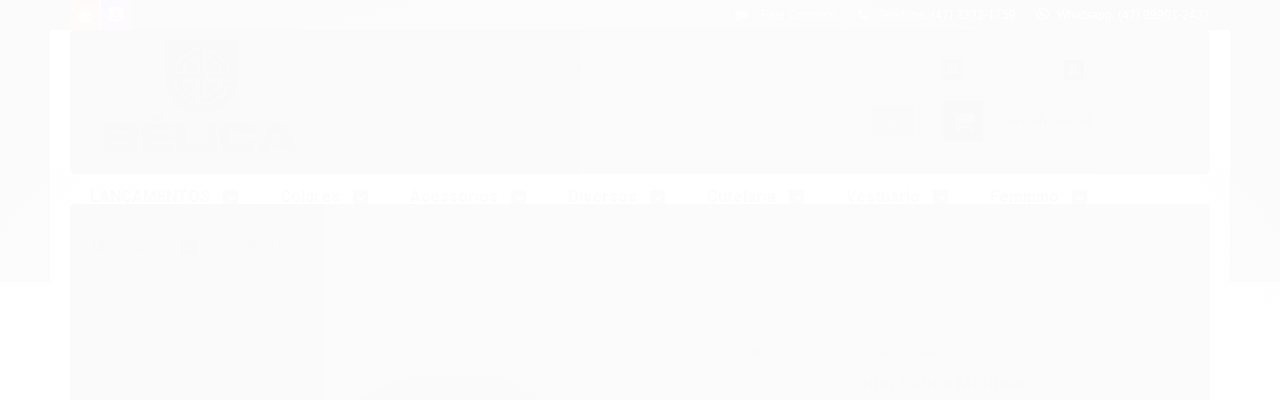

--- FILE ---
content_type: text/html; charset=utf-8
request_url: https://www.coldresbelica.com.br/0xzr7i0uh-chapeu-pescador-belica-verde
body_size: 25060
content:

<!DOCTYPE html>
<html lang="pt-br">
  <head>
    <meta charset="utf-8">
    <meta content='width=device-width, initial-scale=1.0, maximum-scale=2.0' name='viewport' />
    <title>Chapéu Pescador Bélica Multicam - Loja Oficial da Marca Bélica Militar</title>
    <meta http-equiv="X-UA-Compatible" content="IE=edge">
    <meta name="generator" content="Loja Integrada" />

    <link rel="dns-prefetch" href="https://cdn.awsli.com.br/">
    <link rel="preconnect" href="https://cdn.awsli.com.br/">
    <link rel="preconnect" href="https://fonts.googleapis.com">
    <link rel="preconnect" href="https://fonts.gstatic.com" crossorigin>

    
  
      <meta property="og:url" content="https://www.coldresbelica.com.br/0xzr7i0uh-chapeu-pescador-belica-verde" />
      <meta property="og:type" content="website" />
      <meta property="og:site_name" content="Coldres Bélica" />
      <meta property="og:locale" content="pt_BR" />
    
  <!-- Metadata para o facebook -->
  <meta property="og:type" content="website" />
  <meta property="og:title" content="Chapéu Pescador Bélica Multicam" />
  <meta property="og:image" content="https://cdn.awsli.com.br/800x800/1636/1636598/produto/66506297/aadf9b6109.jpg" />
  <meta name="twitter:card" content="product" />
  
  <meta name="twitter:domain" content="www.coldresbelica.com.br" />
  <meta name="twitter:url" content="https://www.coldresbelica.com.br/0xzr7i0uh-chapeu-pescador-belica-verde?utm_source=twitter&utm_medium=twitter&utm_campaign=twitter" />
  <meta name="twitter:title" content="Chapéu Pescador Bélica Multicam" />
  <meta name="twitter:description" content="O Chapéu Pescador Bélica é aquele acessório que não pode faltar na mochila de todo operador, ele é perfeito para as missões mais árduas. Se a sua aventura exigir a proteção solar, garantimos a proteção da sua cabeça, ele proporciona um toque de elegância e descontração ao look. Inicialmente, o chapéu pescador era conhecido por ser um acessório militar, hoje é também muito utilizado por civis, principalmente para a prática de esportes como o airsoft e pescarias. Por ser produzido em tecido Rip Stop, garante a proteção e a durabilidade. Possui dois botões nas laterais para a fixação da aba, furações em ambos os lados para permitir a transpiração e um cordão com regulagem para prender no pescoço. Informações Técnicas: - Composição: 67% Poliéster e 33% Algodão - Diâmetro: 63 cm - Tamanho: Único - Peso: 120 g Cuidados com o Produto: Para manter o seu produto em perfeitas condições, se atente as seguintes dicas: - Não lavar a seco. - Passar a temperatura máxima de 110ºC - Temperatura máxima de lavagem 40ºC. - Não utilizar secadora. - Não utilizar alvejante a base de cloro. Imagens ilustrativas. Produto sujeito a alterações sem aviso prévio." />
  <meta name="twitter:image" content="https://cdn.awsli.com.br/300x300/1636/1636598/produto/66506297/aadf9b6109.jpg" />
  <meta name="twitter:label1" content="Código" />
  <meta name="twitter:data1" content="70229" />
  <meta name="twitter:label2" content="Disponibilidade" />
  <meta name="twitter:data2" content="Disponível" />


    
  
    <script>
      setTimeout(function() {
        if (typeof removePageLoading === 'function') {
          removePageLoading();
        };
      }, 7000);
    </script>
  



    

  

    <link rel="canonical" href="https://www.coldresbelica.com.br/0xzr7i0uh-chapeu-pescador-belica-verde" />
  



  <meta name="description" content="O Chapéu Pescador Bélica é aquele acessório que não pode faltar na mochila de todo operador, ele é perfeito para as missões mais árduas. Se a sua aventura exigir a proteção solar, garantimos a proteção da sua cabeça, ele proporciona um toque de elegância e descontração ao look. Inicialmente, o chapéu pescador era conhecido por ser um acessório militar, hoje é também muito utilizado por civis, principalmente para a prática de esportes como o airsoft e pescarias. Por ser produzido em tecido Rip Stop, garante a proteção e a durabilidade. Possui dois botões nas laterais para a fixação da aba, furações em ambos os lados para permitir a transpiração e um cordão com regulagem para prender no pescoço. Informações Técnicas: - Composição: 67% Poliéster e 33% Algodão - Diâmetro: 63 cm - Tamanho: Único - Peso: 120 g Cuidados com o Produto: Para manter o seu produto em perfeitas condições, se atente as seguintes dicas: - Não lavar a seco. - Passar a temperatura máxima de 110ºC - Temperatura máxima de lavagem 40ºC. - Não utilizar secadora. - Não utilizar alvejante a base de cloro. Imagens ilustrativas. Produto sujeito a alterações sem aviso prévio." />
  <meta property="og:description" content="O Chapéu Pescador Bélica é aquele acessório que não pode faltar na mochila de todo operador, ele é perfeito para as missões mais árduas. Se a sua aventura exigir a proteção solar, garantimos a proteção da sua cabeça, ele proporciona um toque de elegância e descontração ao look. Inicialmente, o chapéu pescador era conhecido por ser um acessório militar, hoje é também muito utilizado por civis, principalmente para a prática de esportes como o airsoft e pescarias. Por ser produzido em tecido Rip Stop, garante a proteção e a durabilidade. Possui dois botões nas laterais para a fixação da aba, furações em ambos os lados para permitir a transpiração e um cordão com regulagem para prender no pescoço. Informações Técnicas: - Composição: 67% Poliéster e 33% Algodão - Diâmetro: 63 cm - Tamanho: Único - Peso: 120 g Cuidados com o Produto: Para manter o seu produto em perfeitas condições, se atente as seguintes dicas: - Não lavar a seco. - Passar a temperatura máxima de 110ºC - Temperatura máxima de lavagem 40ºC. - Não utilizar secadora. - Não utilizar alvejante a base de cloro. Imagens ilustrativas. Produto sujeito a alterações sem aviso prévio." />







  <meta name="robots" content="index, follow" />



    
      
        <link rel="shortcut icon" href="https://cdn.awsli.com.br/1636/1636598/favicon/-cone-loja-integrada-natal-2h7cthai2y.png" />
      
      <link rel="icon" href="https://cdn.awsli.com.br/1636/1636598/favicon/-cone-loja-integrada-natal-2h7cthai2y.png" sizes="192x192">
    
    
      <meta name="theme-color" content="#000000">
    

    
      <link rel="stylesheet" href="https://cdn.awsli.com.br/production/static/loja/estrutura/v1/css/all.min.css?v=b29f0c6" type="text/css">
    
    <!--[if lte IE 8]><link rel="stylesheet" href="https://cdn.awsli.com.br/production/static/loja/estrutura/v1/css/ie-fix.min.css" type="text/css"><![endif]-->
    <!--[if lte IE 9]><style type="text/css">.lateral-fulbanner { position: relative; }</style><![endif]-->

    

    
    
      <link href="https://fonts.googleapis.com/css2?family=Roboto:wght@300;400;600;700&display=swap" rel="stylesheet">
    

    
      <link rel="stylesheet" href="https://cdn.awsli.com.br/production/static/loja/estrutura/v1/css/bootstrap-responsive.css?v=b29f0c6" type="text/css">
      <link rel="stylesheet" href="https://cdn.awsli.com.br/production/static/loja/estrutura/v1/css/style-responsive.css?v=b29f0c6">
    

    <link rel="stylesheet" href="/tema.css?v=20250714-112818">

    

    <script type="text/javascript">
      var LOJA_ID = 1636598;
      var MEDIA_URL = "https://cdn.awsli.com.br/";
      var API_URL_PUBLIC = 'https://api.awsli.com.br/';
      
        var CARRINHO_PRODS = [];
      
      var ENVIO_ESCOLHIDO = 0;
      var ENVIO_ESCOLHIDO_CODE = 0;
      var CONTRATO_INTERNACIONAL = false;
      var CONTRATO_BRAZIL = !CONTRATO_INTERNACIONAL;
      var IS_STORE_ASYNC = true;
      var IS_CLIENTE_ANONIMO = false;
    </script>

    

    <!-- Editor Visual -->
    

    <script>
      

      const isPreview = JSON.parse(sessionStorage.getItem('preview', true));
      if (isPreview) {
        const url = location.href
        location.search === '' && url + (location.search = '?preview=None')
      }
    </script>

    
      <script src="https://cdn.awsli.com.br/production/static/loja/estrutura/v1/js/all.min.js?v=b29f0c6"></script>
    
    <!-- HTML5 shim and Respond.js IE8 support of HTML5 elements and media queries -->
    <!--[if lt IE 9]>
      <script src="https://oss.maxcdn.com/html5shiv/3.7.2/html5shiv.min.js"></script>
      <script src="https://oss.maxcdn.com/respond/1.4.2/respond.min.js"></script>
    <![endif]-->

    <link rel="stylesheet" href="https://cdn.awsli.com.br/production/static/loja/estrutura/v1/css/slick.min.css" type="text/css">
    <script src="https://cdn.awsli.com.br/production/static/loja/estrutura/v1/js/slick.min.js?v=b29f0c6"></script>
    <link rel="stylesheet" href="https://cdn.awsli.com.br/production/static/css/jquery.fancybox.min.css" type="text/css" />
    <script src="https://cdn.awsli.com.br/production/static/js/jquery/jquery.fancybox.pack.min.js"></script>

    
    

  
  <link rel="stylesheet" href="https://cdn.awsli.com.br/production/static/loja/estrutura/v1/css/imagezoom.min.css" type="text/css">
  <script src="https://cdn.awsli.com.br/production/static/loja/estrutura/v1/js/jquery.imagezoom.min.js"></script>

  <script type="text/javascript">
    var PRODUTO_ID = '66506297';
    var URL_PRODUTO_FRETE_CALCULAR = 'https://www.coldresbelica.com.br/carrinho/frete';
    var variacoes = undefined;
    var grades = undefined;
    var imagem_grande = "https://cdn.awsli.com.br/2500x2500/1636/1636598/produto/66506297/aadf9b6109.jpg";
    var produto_grades_imagens = {};
    var produto_preco_sob_consulta = false;
    var produto_preco = 149.90;
  </script>
  <script type="text/javascript" src="https://cdn.awsli.com.br/production/static/loja/estrutura/v1/js/produto.min.js?v=b29f0c6"></script>
  <script type="text/javascript" src="https://cdn.awsli.com.br/production/static/loja/estrutura/v1/js/eventos-pixel-produto.min.js?v=b29f0c6"></script>


    
      
        <script>
  (function(i,s,o,g,r,a,m){i['GoogleAnalyticsObject']=r;i[r]=i[r]||function(){
  (i[r].q=i[r].q||[]).push(arguments)},i[r].l=1*new Date();a=s.createElement(o),
  m=s.getElementsByTagName(o)[0];a.async=1;a.src=g;m.parentNode.insertBefore(a,m)
  })(window,document,'script','//www.google-analytics.com/analytics.js','ga');

  ga('create', 'UA-66162219-1', document.domain.replace(/^(www|store|loja)\./,''));
  ga('require', 'displayfeatures');
  
  
    ga('set', 'ecomm_prodid', '70229');
    ga('set', 'ecomm_pagetype', 'product');
    
      ga('set', 'ecomm_totalvalue', '149.9');
    
  
  
  
  ga('send', 'pageview');
</script>

      
        
      
        
      
        
      
    

    
<script>
  var url = '/_events/api/setEvent';

  var sendMetrics = function(event, user = {}) {
    var unique_identifier = uuidv4();

    try {
      var data = {
        request: {
          id: unique_identifier,
          environment: 'production'
        },
        store: {
          id: 1636598,
          name: 'Coldres Bélica',
          test_account: false,
          has_meta_app: window.has_meta_app ?? false,
          li_search: true
        },
        device: {
          is_mobile: /Mobi/.test(window.navigator.userAgent),
          user_agent: window.navigator.userAgent,
          ip: '###device_ip###'
        },
        page: {
          host: window.location.hostname,
          path: window.location.pathname,
          search: window.location.search,
          type: 'product',
          title: document.title,
          referrer: document.referrer
        },
        timestamp: '###server_timestamp###',
        user_timestamp: new Date().toISOString(),
        event,
        origin: 'store'
      };

      if (window.performance) {
        var [timing] = window.performance.getEntriesByType('navigation');

        data['time'] = {
          server_response: Math.round(timing.responseStart - timing.requestStart)
        };
      }

      var _user = {},
          user_email_cookie = $.cookie('user_email'),
          user_data_cookie = $.cookie('LI-UserData');

      if (user_email_cookie) {
        var user_email = decodeURIComponent(user_email_cookie);

        _user['email'] = user_email;
      }

      if (user_data_cookie) {
        var user_data = JSON.parse(user_data_cookie);

        _user['logged'] = user_data.logged;
        _user['id'] = user_data.id ?? undefined;
      }

      $.each(user, function(key, value) {
        _user[key] = value;
      });

      if (!$.isEmptyObject(_user)) {
        data['user'] = _user;
      }

      try {
        var session_identifier = $.cookie('li_session_identifier');

        if (!session_identifier) {
          session_identifier = uuidv4();
        };

        var expiration_date = new Date();

        expiration_date.setTime(expiration_date.getTime() + (30 * 60 * 1000)); // 30 minutos

        $.cookie('li_session_identifier', session_identifier, {
          expires: expiration_date,
          path: '/'
        });

        data['session'] = {
          id: session_identifier
        };
      } catch (err) { }

      try {
        var user_session_identifier = $.cookie('li_user_session_identifier');

        if (!user_session_identifier) {
          user_session_identifier = uuidv4();

          $.cookie('li_user_session_identifier', user_session_identifier, {
            path: '/'
          });
        };

        data['user_session'] = {
          id: user_session_identifier
        };
      } catch (err) { }

      var _cookies = {},
          fbc = $.cookie('_fbc'),
          fbp = $.cookie('_fbp');

      if (fbc) {
        _cookies['fbc'] = fbc;
      }

      if (fbp) {
        _cookies['fbp'] = fbp;
      }

      if (!$.isEmptyObject(_cookies)) {
        data['session']['cookies'] = _cookies;
      }

      try {
        var ab_test_cookie = $.cookie('li_ab_test_running');

        if (ab_test_cookie) {
          var ab_test = JSON.parse(atob(ab_test_cookie));

          if (ab_test.length) {
            data['store']['ab_test'] = ab_test;
          }
        }
      } catch (err) { }

      var _utm = {};

      $.each(sessionStorage, function(key, value) {
        if (key.startsWith('utm_')) {
          var name = key.split('_')[1];

          _utm[name] = value;
        }
      });

      if (!$.isEmptyObject(_utm)) {
        data['session']['utm'] = _utm;
      }

      var controller = new AbortController();

      setTimeout(function() {
        controller.abort();
      }, 5000);

      fetch(url, {
        keepalive: true,
        method: 'POST',
        headers: {
          'Content-Type': 'application/json'
        },
        body: JSON.stringify({ data }),
        signal: controller.signal
      });
    } catch (err) { }

    return unique_identifier;
  }
</script>

    
<script>
  (function() {
    var initABTestHandler = function() {
      try {
        if ($.cookie('li_ab_test_running')) {
          return
        };
        var running_tests = [];

        
        
        
        

        var running_tests_to_cookie = JSON.stringify(running_tests);
        running_tests_to_cookie = btoa(running_tests_to_cookie);
        $.cookie('li_ab_test_running', running_tests_to_cookie, {
          path: '/'
        });

        
        if (running_tests.length > 0) {
          setTimeout(function() {
            $.ajax({
              url: "/conta/status"
            });
          }, 500);
        };

      } catch (err) { }
    }
    setTimeout(initABTestHandler, 500);
  }());
</script>

    
<script>
  $(function() {
    // Clicar em um produto
    $('.listagem-item').click(function() {
      var row, column;

      var $list = $(this).closest('[data-produtos-linha]'),
          index = $(this).closest('li').index();

      if($list.find('.listagem-linha').length === 1) {
        var productsPerRow = $list.data('produtos-linha');

        row = Math.floor(index / productsPerRow) + 1;
        column = (index % productsPerRow) + 1;
      } else {
        row = $(this).closest('.listagem-linha').index() + 1;
        column = index + 1;
      }

      var body = {
        item_id: $(this).attr('data-id'),
        item_sku: $(this).find('.produto-sku').text(),
        item_name: $(this).find('.nome-produto').text().trim(),
        item_row: row,
        item_column: column
      };

      var eventID = sendMetrics({
        type: 'event',
        name: 'select_product',
        data: body
      });

      $(document).trigger('li_select_product', [eventID, body]);
    });

    // Clicar no "Fale Conosco"
    $('#modalContato').on('show', function() {
      var value = 'Fale Conosco';

      var eventID = sendMetrics({
        type: 'event',
        name: 'start_contact',
        data: { text: value }
      });

      $(document).trigger('li_start_contact', [eventID, value]);
    });

    // Clicar no WhatsApp
    $('.li-whatsapp a').click(function() {
      var value = 'WhatsApp';

      var eventID = sendMetrics({
        type: 'event',
        name: 'start_contact',
        data: { text: value }
      });

      $(document).trigger('li_start_contact', [eventID, value]);
    });

    
      // Visualizar o produto
      var body = {
        item_id: '66506297',
        item_sku: '70229',
        item_name: 'Chapéu Pescador Bélica Multicam',
        item_category: 'Bonés e Chapéus',
        item_type: 'product',
        
          full_price: 149.90,
          promotional_price: null,
          price: 149.90,
        
        quantity: 1
      };

      var params = new URLSearchParams(window.location.search),
          recommendation_shelf = null,
          recommendation = {};

      if (
        params.has('recomendacao_id') &&
        params.has('email_ref') &&
        params.has('produtos_recomendados')
      ) {
        recommendation['email'] = {
          id: params.get('recomendacao_id'),
          email_id: params.get('email_ref'),
          products: $.map(params.get('produtos_recomendados').split(','), function(value) {
            return parseInt(value)
          })
        };
      }

      if (recommendation_shelf) {
        recommendation['shelf'] = recommendation_shelf;
      }

      if (!$.isEmptyObject(recommendation)) {
        body['recommendation'] = recommendation;
      }

      var eventID = sendMetrics({
        type: 'pageview',
        name: 'view_product',
        data: body
      });

      $(document).trigger('li_view_product', [eventID, body]);

      // Calcular frete
      $('#formCalcularCep').submit(function() {
        $(document).ajaxSuccess(function(event, xhr, settings) {
          try {
            var url = new URL(settings.url);

            if(url.pathname !== '/carrinho/frete') return;

            var data = xhr.responseJSON;

            if(data.error) return;

            var params = url.searchParams;

            var body = {
              zipcode: params.get('cep'),
              deliveries: $.map(data, function(delivery) {
                if(delivery.msgErro) return;

                return {
                  id: delivery.id,
                  name: delivery.name,
                  price: delivery.price,
                  delivery_time: delivery.deliveryTime
                };
              })
            };

            var eventID = sendMetrics({
              type: 'event',
              name: 'calculate_shipping',
              data: body
            });

            $(document).trigger('li_calculate_shipping', [eventID, body]);

            $(document).off('ajaxSuccess');
          } catch(error) {}
        });
      });

      // Visualizar compre junto
      $(document).on('buy_together_ready', function() {
        var $buyTogether = $('.compre-junto');

        var observer = new IntersectionObserver(function(entries) {
          entries.forEach(function(entry) {
            if(entry.isIntersecting) {
              var body = {
                title: $buyTogether.find('.compre-junto__titulo').text(),
                id: $buyTogether.data('id'),
                items: $buyTogether.find('.compre-junto__produto').map(function() {
                  var $product = $(this);

                  return {
                    item_id: $product.attr('data-id'),
                    item_sku: $product.attr('data-code'),
                    item_name: $product.find('.compre-junto__nome').text(),
                    full_price: $product.find('.compre-junto__preco--regular').data('price') || null,
                    promotional_price: $product.find('.compre-junto__preco--promocional').data('price') || null
                  };
                }).get()
              };

              var eventID = sendMetrics({
                type: 'event',
                name: 'view_buy_together',
                data: body
              });

              $(document).trigger('li_view_buy_together', [eventID, body]);

              observer.disconnect();
            }
          });
        }, { threshold: 1.0 });

        observer.observe($buyTogether.get(0));

        $('.compre-junto__atributo--grade').click(function(event) {
          if(!event.originalEvent) return;

          var body = {
            grid_name: $(this).closest('.compre-junto__atributos').data('grid'),
            variation_name: $(this).data('variation')
          };

          var eventID = sendMetrics({
            type: 'event',
            name: 'select_buy_together_variation',
            data: body
          });

          $(document).trigger('li_select_buy_together_variation', [eventID, body]);
        });

        $('.compre-junto__atributo--lista').change(function(event) {
          if(!event.originalEvent) return;

          var $selectedOption = $(this).find('option:selected');

          if(!$selectedOption.is('[value]')) return;

          var body = {
            grid_name: $(this).closest('.compre-junto__atributos').data('grid'),
            variation_name: $selectedOption.text()
          };

          var eventID = sendMetrics({
            type: 'event',
            name: 'select_buy_together_variation',
            data: body
          });

          $(document).trigger('li_select_buy_together_variation', [eventID, body]);
        });
      });

      // Selecionar uma variação
      $('.atributo-item').click(function(event) {
        if(!event.originalEvent) return;

        var body = {
          grid_name: $(this).data('grade-nome'),
          variation_name: $(this).data('variacao-nome')
        };

        var eventID = sendMetrics({
          type: 'event',
          name: 'select_variation',
          data: body
        });

        $(document).trigger('li_select_variation', [eventID, body]);
      });
    
  });
</script>


    

    
      
    

    

    

    
  <link rel="manifest" href="/manifest.json" />




  </head>
  <body class="pagina-produto produto-66506297   ">
    <div id="fb-root"></div>
    
  
    <div id="full-page-loading">
      <div class="conteiner" style="height: 100%;">
        <div class="loading-placeholder-content">
          <div class="loading-placeholder-effect loading-placeholder-header"></div>
          <div class="loading-placeholder-effect loading-placeholder-body"></div>
        </div>
      </div>
      <script>
        var is_full_page_loading = true;
        function removePageLoading() {
          if (is_full_page_loading) {
            try {
              $('#full-page-loading').remove();
            } catch(e) {}
            try {
              var div_loading = document.getElementById('full-page-loading');
              if (div_loading) {
                div_loading.remove();
              };
            } catch(e) {}
            is_full_page_loading = false;
          };
        };
        $(function() {
          setTimeout(function() {
            removePageLoading();
          }, 1);
        });
      </script>
      <style>
        #full-page-loading { position: fixed; z-index: 9999999; margin: auto; top: 0; left: 0; bottom: 0; right: 0; }
        #full-page-loading:before { content: ''; display: block; position: fixed; top: 0; left: 0; width: 100%; height: 100%; background: rgba(255, 255, 255, .98); background: radial-gradient(rgba(255, 255, 255, .99), rgba(255, 255, 255, .98)); }
        .loading-placeholder-content { height: 100%; display: flex; flex-direction: column; position: relative; z-index: 1; }
        .loading-placeholder-effect { background-color: #F9F9F9; border-radius: 5px; width: 100%; animation: pulse-loading 1.5s cubic-bezier(0.4, 0, 0.6, 1) infinite; }
        .loading-placeholder-content .loading-placeholder-body { flex-grow: 1; margin-bottom: 30px; }
        .loading-placeholder-content .loading-placeholder-header { height: 20%; min-height: 100px; max-height: 200px; margin: 30px 0; }
        @keyframes pulse-loading{50%{opacity:.3}}
      </style>
    </div>
  



    
      
        


<div class="barra-inicial fundo-secundario">
  <div class="conteiner">
    <div class="row-fluid">
      <div class="lista-redes span3 hidden-phone">
        
          <ul>
            
            
            
            
              <li>
                <a href="https://youtube.com.br/channel/UCI63fUXMyHYU02l3uOBGR-Q" target="_blank" aria-label="Siga nos no Youtube"><i class="icon-youtube"></i></a>
              </li>
            
            
              <li>
                <a href="https://instagram.com/belicamilitar/" target="_blank" aria-label="Siga nos no Instagram"><i class="icon-instagram"></i></a>
              </li>
            
            
            
          </ul>
        
      </div>
      <div class="canais-contato span9">
        <ul>
          <li class="hidden-phone">
            <a href="#modalContato" data-toggle="modal" data-target="#modalContato">
              <i class="icon-comment"></i>
              Fale Conosco
            </a>
          </li>
          
            <li>
              <span>
                <i class="icon-phone"></i>Telefone: (47) 3333-1759
              </span>
            </li>
          
          
            <li class="tel-whatsapp">
              <span>
                <i class="fa fa-whatsapp"></i>Whatsapp: (47) 99901-2437
              </span>
            </li>
          
          
        </ul>
      </div>
    </div>
  </div>
</div>

      
    

    <div class="conteiner-principal">
      
        
          
<div id="cabecalho">

  <div class="atalhos-mobile visible-phone fundo-secundario borda-principal">
    <ul>

      <li><a href="https://www.coldresbelica.com.br/" class="icon-home"> </a></li>
      
      <li class="fundo-principal"><a href="https://www.coldresbelica.com.br/carrinho/index" class="icon-shopping-cart"> </a></li>
      
      
        <li class="menu-user-logged" style="display: none;"><a href="https://www.coldresbelica.com.br/conta/logout" class="icon-signout menu-user-logout"> </a></li>
      
      
      <li><a href="https://www.coldresbelica.com.br/conta/index" class="icon-user"> </a></li>
      
      <li class="vazia"><span>&nbsp;</span></li>

    </ul>
  </div>

  <div class="conteiner">
    <div class="row-fluid">
      <div class="span3">
        <h2 class="logo cor-secundaria">
          <a href="https://www.coldresbelica.com.br/" title="Coldres Bélica">
            
            <img src="https://cdn.awsli.com.br/400x300/1636/1636598/logo/logo-b-lica-li-2-8j0nig2g2b.png" alt="Coldres Bélica" />
            
          </a>
        </h2>


      </div>

      <div class="conteudo-topo span9">
        <div class="superior row-fluid hidden-phone">
          <div class="span8">
            
              
                <div class="btn-group menu-user-logged" style="display: none;">
                  <a href="https://www.coldresbelica.com.br/conta/index" class="botao secundario pequeno dropdown-toggle" data-toggle="dropdown">
                    Olá, <span class="menu-user-name"></span>
                    <span class="icon-chevron-down"></span>
                  </a>
                  <ul class="dropdown-menu">
                    <li>
                      <a href="https://www.coldresbelica.com.br/conta/index" title="Minha conta">Minha conta</a>
                    </li>
                    
                      <li>
                        <a href="https://www.coldresbelica.com.br/conta/pedido/listar" title="Minha conta">Meus pedidos</a>
                      </li>
                    
                    <li>
                      <a href="https://www.coldresbelica.com.br/conta/favorito/listar" title="Meus favoritos">Meus favoritos</a>
                    </li>
                    <li>
                      <a href="https://www.coldresbelica.com.br/conta/logout" title="Sair" class="menu-user-logout">Sair</a>
                    </li>
                  </ul>
                </div>
              
              
                <a href="https://www.coldresbelica.com.br/conta/login" class="bem-vindo cor-secundaria menu-user-welcome">
                  Bem-vindo, <span class="cor-principal">identifique-se</span> para fazer pedidos
                </a>
              
            
          </div>
          <div class="span4">
            <ul class="acoes-conta borda-alpha">
              
                <li>
                  <i class="icon-list fundo-principal"></i>
                  <a href="https://www.coldresbelica.com.br/conta/pedido/listar" class="cor-secundaria">Meus Pedidos</a>
                </li>
              
              
                <li>
                  <i class="icon-user fundo-principal"></i>
                  <a href="https://www.coldresbelica.com.br/conta/index" class="cor-secundaria">Minha Conta</a>
                </li>
              
            </ul>
          </div>
        </div>

        <div class="inferior row-fluid ">
          <div class="span8 busca-mobile">
            <a href="javascript:;" class="atalho-menu visible-phone icon-th botao principal"> </a>

            <div class="busca borda-alpha">
              <form id="form-buscar" action="/buscar" method="get">
                <input id="auto-complete" type="text" name="q" placeholder="Digite o que você procura" value="" autocomplete="off" maxlength="255" />
                <button class="botao botao-busca icon-search fundo-secundario" aria-label="Buscar"></button>
              </form>
            </div>

          </div>

          
            <div class="span4 hidden-phone">
              

  <div class="carrinho vazio">
    
      <a href="https://www.coldresbelica.com.br/carrinho/index">
        <i class="icon-shopping-cart fundo-principal"></i>
        <strong class="qtd-carrinho titulo cor-secundaria" style="display: none;">0</strong>
        <span style="display: none;">
          
            <b class="titulo cor-secundaria"><span>Meu Carrinho</span></b>
          
          <span class="cor-secundaria">Produtos adicionados</span>
        </span>
        
          <span class="titulo cor-secundaria vazio-text">Carrinho vazio</span>
        
      </a>
    
    <div class="carrinho-interno-ajax"></div>
  </div>
  
<div class="minicart-placeholder" style="display: none;">
  <div class="carrinho-interno borda-principal">
    <ul>
      <li class="minicart-item-modelo">
        
          <div class="preco-produto com-promocao destaque-preco ">
            <div>
              <s class="preco-venda">
                R$ --PRODUTO_PRECO_DE--
              </s>
              <strong class="preco-promocional cor-principal">
                R$ --PRODUTO_PRECO_POR--
              </strong>
            </div>
          </div>
        
        <a data-href="--PRODUTO_URL--" class="imagem-produto">
          <img data-src="https://cdn.awsli.com.br/64x64/--PRODUTO_IMAGEM--" alt="--PRODUTO_NOME--" />
        </a>
        <a data-href="--PRODUTO_URL--" class="nome-produto cor-secundaria">
          --PRODUTO_NOME--
        </a>
        <div class="produto-sku hide">--PRODUTO_SKU--</div>
      </li>
    </ul>
    <div class="carrinho-rodape">
      <span class="carrinho-info">
        
          <i>--CARRINHO_QUANTIDADE-- produto no carrinho</i>
        
        
          
            <span class="carrino-total">
              Total: <strong class="titulo cor-principal">R$ --CARRINHO_TOTAL_ITENS--</strong>
            </span>
          
        
      </span>
      <a href="https://www.coldresbelica.com.br/carrinho/index" class="botao principal">
        
          <i class="icon-shopping-cart"></i>Ir para o carrinho
        
      </a>
    </div>
  </div>
</div>



            </div>
          
        </div>

      </div>
    </div>
    


  
    
      
<div class="menu superior">
  <ul class="nivel-um">
    


    


    
      <li class="categoria-id-24022015 com-filho borda-principal">
        <a href="https://www.coldresbelica.com.br/lancamentos" title="LANÇAMENTOS">
          <strong class="titulo cor-secundaria">LANÇAMENTOS</strong>
          
            <i class="icon-chevron-down fundo-secundario"></i>
          
        </a>
        
          <ul class="nivel-dois borda-alpha">
            

  <li class="categoria-id-24022045 ">
    <a href="https://www.coldresbelica.com.br/cinto-raptor-modular-lancamento" title="Cinto Raptor Modular">
      
      Cinto Raptor Modular
    </a>
    
  </li>

  <li class="categoria-id-24022195 ">
    <a href="https://www.coldresbelica.com.br/porta-carregador-duplo-vector-lancamento" title="Porta Carregador Duplo VECTOR">
      
      Porta Carregador Duplo VECTOR
    </a>
    
  </li>


          </ul>
        
      </li>
    
      <li class="categoria-id-6166401 com-filho borda-principal">
        <a href="https://www.coldresbelica.com.br/coldres-" title="Coldres">
          <strong class="titulo cor-secundaria">Coldres</strong>
          
            <i class="icon-chevron-down fundo-secundario"></i>
          
        </a>
        
          <ul class="nivel-dois borda-alpha">
            

  <li class="categoria-id-6166626 ">
    <a href="https://www.coldresbelica.com.br/coldres-cintura" title="Coldres Cintura">
      
      Coldres Cintura
    </a>
    
  </li>

  <li class="categoria-id-6166656 ">
    <a href="https://www.coldresbelica.com.br/coldres-perna" title="Coldres Perna">
      
      Coldres Perna
    </a>
    
  </li>

  <li class="categoria-id-6166659 ">
    <a href="https://www.coldresbelica.com.br/coldres-velado" title="Coldres Velado">
      
      Coldres Velado
    </a>
    
  </li>

  <li class="categoria-id-6166624 ">
    <a href="https://www.coldresbelica.com.br/combos" title="Combos">
      
      Combos
    </a>
    
  </li>

  <li class="categoria-id-23815537 ">
    <a href="https://www.coldresbelica.com.br/modular" title="Modular">
      
      Modular
    </a>
    
  </li>


          </ul>
        
      </li>
    
      <li class="categoria-id-6166428 com-filho borda-principal">
        <a href="https://www.coldresbelica.com.br/acessorios." title="Acessórios">
          <strong class="titulo cor-secundaria">Acessórios</strong>
          
            <i class="icon-chevron-down fundo-secundario"></i>
          
        </a>
        
          <ul class="nivel-dois borda-alpha">
            

  <li class="categoria-id-6166699 ">
    <a href="https://www.coldresbelica.com.br/adaptadores" title="Adaptadores">
      
      Adaptadores
    </a>
    
  </li>

  <li class="categoria-id-6166730 ">
    <a href="https://www.coldresbelica.com.br/bandoleiras" title="Bandoleiras">
      
      Bandoleiras
    </a>
    
  </li>

  <li class="categoria-id-6184805 ">
    <a href="https://www.coldresbelica.com.br/bastao" title="Bastão">
      
      Bastão
    </a>
    
  </li>

  <li class="categoria-id-6166731 ">
    <a href="https://www.coldresbelica.com.br/cintos" title="Cintos">
      
      Cintos
    </a>
    
  </li>

  <li class="categoria-id-23868313 ">
    <a href="https://www.coldresbelica.com.br/clip-modular" title="Clip Modular">
      
      Clip Modular
    </a>
    
  </li>

  <li class="categoria-id-6166695 ">
    <a href="https://www.coldresbelica.com.br/fiel" title="Fiel">
      
      Fiel
    </a>
    
  </li>

  <li class="categoria-id-6166734 ">
    <a href="https://www.coldresbelica.com.br/plataforma-perna" title="Plataforma Perna">
      
      Plataforma Perna
    </a>
    
  </li>

  <li class="categoria-id-6166736 ">
    <a href="https://www.coldresbelica.com.br/porta-algema" title="Porta Algema">
      
      Porta Algema
    </a>
    
  </li>

  <li class="categoria-id-6166764 ">
    <a href="https://www.coldresbelica.com.br/porta-carregador" title="Porta Carregador">
      
      Porta Carregador
    </a>
    
  </li>

  <li class="categoria-id-19578987 ">
    <a href="https://www.coldresbelica.com.br/porta-lanterna-19578987" title="Porta Lanterna">
      
      Porta Lanterna
    </a>
    
  </li>

  <li class="categoria-id-19578989 ">
    <a href="https://www.coldresbelica.com.br/porta-spray-19578989" title="Porta Spray">
      
      Porta Spray
    </a>
    
  </li>

  <li class="categoria-id-19653996 ">
    <a href="https://www.coldresbelica.com.br/porta-torniquete-19653996" title="Porta Torniquete">
      
      Porta Torniquete
    </a>
    
  </li>

  <li class="categoria-id-6166769 ">
    <a href="https://www.coldresbelica.com.br/tonfa" title="Tonfa">
      
      Tonfa
    </a>
    
  </li>


          </ul>
        
      </li>
    
      <li class="categoria-id-6166456 com-filho borda-principal">
        <a href="https://www.coldresbelica.com.br/diversos" title="Diversos">
          <strong class="titulo cor-secundaria">Diversos</strong>
          
            <i class="icon-chevron-down fundo-secundario"></i>
          
        </a>
        
          <ul class="nivel-dois borda-alpha">
            

  <li class="categoria-id-23789287 ">
    <a href="https://www.coldresbelica.com.br/caneta" title="Caneta">
      
      Caneta
    </a>
    
  </li>

  <li class="categoria-id-6185218 ">
    <a href="https://www.coldresbelica.com.br/cantil" title="Cantil">
      
      Cantil
    </a>
    
  </li>

  <li class="categoria-id-6166804 ">
    <a href="https://www.coldresbelica.com.br/chaveiros" title="Chaveiros">
      
      Chaveiros
    </a>
    
  </li>

  <li class="categoria-id-6213145 ">
    <a href="https://www.coldresbelica.com.br/chumbinho" title="Chumbinho">
      
      Chumbinho
    </a>
    
  </li>

  <li class="categoria-id-6166811 ">
    <a href="https://www.coldresbelica.com.br/pochetes" title="Pochetes">
      
      Pochetes
    </a>
    
  </li>

  <li class="categoria-id-6187480 ">
    <a href="https://www.coldresbelica.com.br/porta-municao" title="Porta Munição">
      
      Porta Munição
    </a>
    
  </li>

  <li class="categoria-id-6166820 ">
    <a href="https://www.coldresbelica.com.br/talheres" title="Talheres">
      
      Talheres
    </a>
    
  </li>


          </ul>
        
      </li>
    
      <li class="categoria-id-6166491 com-filho borda-principal">
        <a href="https://www.coldresbelica.com.br/cutelaria" title="Cutelaria">
          <strong class="titulo cor-secundaria">Cutelaria</strong>
          
            <i class="icon-chevron-down fundo-secundario"></i>
          
        </a>
        
          <ul class="nivel-dois borda-alpha">
            

  <li class="categoria-id-6185292 ">
    <a href="https://www.coldresbelica.com.br/canivetes" title="Canivetes">
      
      Canivetes
    </a>
    
  </li>

  <li class="categoria-id-6166851 ">
    <a href="https://www.coldresbelica.com.br/facas" title="Facas">
      
      Facas
    </a>
    
  </li>

  <li class="categoria-id-6166857 ">
    <a href="https://www.coldresbelica.com.br/talheres." title="Talheres">
      
      Talheres
    </a>
    
  </li>


          </ul>
        
      </li>
    
      <li class="categoria-id-6166494 com-filho borda-principal">
        <a href="https://www.coldresbelica.com.br/vestuario" title="Vestuário">
          <strong class="titulo cor-secundaria">Vestuário</strong>
          
            <i class="icon-chevron-down fundo-secundario"></i>
          
        </a>
        
          <ul class="nivel-dois borda-alpha">
            

  <li class="categoria-id-6166905 ">
    <a href="https://www.coldresbelica.com.br/balaclavas" title="Balaclavas">
      
      Balaclavas
    </a>
    
  </li>

  <li class="categoria-id-6166920 ">
    <a href="https://www.coldresbelica.com.br/bones-e-chapeus" title="Bonés e Chapéus">
      
      Bonés e Chapéus
    </a>
    
  </li>

  <li class="categoria-id-6166922 ">
    <a href="https://www.coldresbelica.com.br/botas" title="Botas">
      
      Botas
    </a>
    
  </li>

  <li class="categoria-id-6166950 ">
    <a href="https://www.coldresbelica.com.br/cintos." title="Cintos">
      
      Cintos
    </a>
    
  </li>

  <li class="categoria-id-22971979 ">
    <a href="https://www.coldresbelica.com.br/meias" title="Meias">
      
      Meias
    </a>
    
  </li>


          </ul>
        
      </li>
    
      <li class="categoria-id-6166521 com-filho borda-principal">
        <a href="https://www.coldresbelica.com.br/feminino" title="Feminino">
          <strong class="titulo cor-secundaria">Feminino</strong>
          
            <i class="icon-chevron-down fundo-secundario"></i>
          
        </a>
        
          <ul class="nivel-dois borda-alpha">
            

  <li class="categoria-id-6166954 ">
    <a href="https://www.coldresbelica.com.br/bones-e-chapeus." title="Bonés e Chapéus">
      
      Bonés e Chapéus
    </a>
    
  </li>

  <li class="categoria-id-6166956 ">
    <a href="https://www.coldresbelica.com.br/botas." title="Botas">
      
      Botas
    </a>
    
  </li>

  <li class="categoria-id-6166984 ">
    <a href="https://www.coldresbelica.com.br/calcas_fem" title="Calças">
      
      Calças
    </a>
    
  </li>

  <li class="categoria-id-6167005 ">
    <a href="https://www.coldresbelica.com.br/camisetas_fem" title="Camisetas">
      
      Camisetas
    </a>
    
  </li>

  <li class="categoria-id-6167024 ">
    <a href="https://www.coldresbelica.com.br/combat-shirts-fem" title="Combat Shirts ">
      
      Combat Shirts 
    </a>
    
  </li>


          </ul>
        
      </li>
    
      <li class="categoria-id-6166524 com-filho borda-principal">
        <a href="https://www.coldresbelica.com.br/masculino." title="Masculino">
          <strong class="titulo cor-secundaria">Masculino</strong>
          
            <i class="icon-chevron-down fundo-secundario"></i>
          
        </a>
        
          <ul class="nivel-dois borda-alpha">
            

  <li class="categoria-id-6167043 ">
    <a href="https://www.coldresbelica.com.br/bermudas" title="Bermudas">
      
      Bermudas
    </a>
    
  </li>

  <li class="categoria-id-6167061 ">
    <a href="https://www.coldresbelica.com.br/bones-e-chapeus-masc" title="Bonés e Chapéus">
      
      Bonés e Chapéus
    </a>
    
  </li>

  <li class="categoria-id-6167062 ">
    <a href="https://www.coldresbelica.com.br/botas-masc" title="Botas">
      
      Botas
    </a>
    
  </li>

  <li class="categoria-id-6167090 ">
    <a href="https://www.coldresbelica.com.br/calcas-masc" title="Calças">
      
      Calças
    </a>
    
  </li>

  <li class="categoria-id-6167092 ">
    <a href="https://www.coldresbelica.com.br/camisetas-masc" title="Camisetas">
      
      Camisetas
    </a>
    
  </li>

  <li class="categoria-id-6167098 ">
    <a href="https://www.coldresbelica.com.br/combat-shirt-masc" title="Combat Shirt">
      
      Combat Shirt
    </a>
    
  </li>

  <li class="categoria-id-6167127 ">
    <a href="https://www.coldresbelica.com.br/gandolas-masc" title="Gandolas">
      
      Gandolas
    </a>
    
  </li>


          </ul>
        
      </li>
    
      <li class="categoria-id-6166553  borda-principal">
        <a href="https://www.coldresbelica.com.br/infantil" title="Infantil">
          <strong class="titulo cor-secundaria">Infantil</strong>
          
        </a>
        
      </li>
    
  </ul>
</div>

    
  


  </div>
  <span id="delimitadorBarra"></span>
</div>

          

  


        
      

      
  
    <div class="secao-banners">
      <div class="conteiner">
        
          <div class="banner cheio">
            <div class="row-fluid">
              

<div class="span12">
  <div class="flexslider">
    <ul class="slides">
      
        
          
<li>
  
    <a href="https://www.coldresbelica.com.br/cinto-raptor-modular-belica" target="_self">
  
    
        <img src="https://cdn.awsli.com.br/1920x1920/1636/1636598/banner/blc_banner-cinto-raptor-tue6bm7ff8.jpg" alt="Raptor" />
    
    
  
    </a>
  
  
</li>

        
      
        
          
<li>
  
    <a href="https://www.coldresbelica.com.br/coldre-velado-g-flash-belica-preto" target="_self">
  
    
        <img src="https://cdn.awsli.com.br/1920x1920/1636/1636598/banner/blc_banner-gflash-14at0hodqf.jpg" alt="G-Flash" />
    
    
  
    </a>
  
  
</li>

        
      
        
          
<li>
  
    <a href="https://www.coldresbelica.com.br/kit-2-clip-modular-pro-belica-preto" target="_self">
  
    
      <picture>
        <source
          media="(max-width:767px)"
          srcset="https://cdn.awsli.com.br/767x767/1636/1636598/banner/blc_banner-clip-o335rwt784.jpg"
        />
    
        <img src="https://cdn.awsli.com.br/1920x1920/1636/1636598/banner/blc_banner-clip-fh6i0vbtcm.jpg" alt="Clip Modular PRO" />
    
      </picture>
    
    
  
    </a>
  
  
</li>

        
      
    </ul>
  </div>
</div>

            </div>
          </div>
        
        
      </div>
    </div>
  


      <div id="corpo">
        <div class="conteiner">
          

          
  


          
            <div class="secao-principal row-fluid sem-coluna">
              

              
  <div class="span12 produto" itemscope="itemscope" itemtype="http://schema.org/Product">
    <div class="row-fluid">
      <div class="span7">
        
          <div class="thumbs-vertical hidden-phone">
            <div class="produto-thumbs">
              <div id="carouselImagem" class="flexslider">
                <ul class="miniaturas slides">
                  
                    <li>
                      <a href="javascript:;" title="Chapéu Pescador Bélica Multicam - Imagem 1" data-imagem-grande="https://cdn.awsli.com.br/2500x2500/1636/1636598/produto/66506297/aadf9b6109.jpg" data-imagem-id="59460496">
                        <span>
                          <img  src="https://cdn.awsli.com.br/64x50/1636/1636598/produto/66506297/aadf9b6109.jpg" alt="Chapéu Pescador Bélica Multicam - Imagem 1" data-largeimg="https://cdn.awsli.com.br/2500x2500/1636/1636598/produto/66506297/aadf9b6109.jpg" data-mediumimg="https://cdn.awsli.com.br/600x1000/1636/1636598/produto/66506297/aadf9b6109.jpg" />
                        </span>
                      </a>
                    </li>
                  
                    <li>
                      <a href="javascript:;" title="Chapéu Pescador Bélica Multicam - Imagem 2" data-imagem-grande="https://cdn.awsli.com.br/2500x2500/1636/1636598/produto/66506297/8081da8850.jpg" data-imagem-id="59460500">
                        <span>
                          <img  src="https://cdn.awsli.com.br/64x50/1636/1636598/produto/66506297/8081da8850.jpg" alt="Chapéu Pescador Bélica Multicam - Imagem 2" data-largeimg="https://cdn.awsli.com.br/2500x2500/1636/1636598/produto/66506297/8081da8850.jpg" data-mediumimg="https://cdn.awsli.com.br/600x1000/1636/1636598/produto/66506297/8081da8850.jpg" />
                        </span>
                      </a>
                    </li>
                  
                    <li>
                      <a href="javascript:;" title="Chapéu Pescador Bélica Multicam - Imagem 3" data-imagem-grande="https://cdn.awsli.com.br/2500x2500/1636/1636598/produto/66506297/f00fb858fa.jpg" data-imagem-id="59460502">
                        <span>
                          <img  src="https://cdn.awsli.com.br/64x50/1636/1636598/produto/66506297/f00fb858fa.jpg" alt="Chapéu Pescador Bélica Multicam - Imagem 3" data-largeimg="https://cdn.awsli.com.br/2500x2500/1636/1636598/produto/66506297/f00fb858fa.jpg" data-mediumimg="https://cdn.awsli.com.br/600x1000/1636/1636598/produto/66506297/f00fb858fa.jpg" />
                        </span>
                      </a>
                    </li>
                  
                    <li>
                      <a href="javascript:;" title="Chapéu Pescador Bélica Multicam - Imagem 4" data-imagem-grande="https://cdn.awsli.com.br/2500x2500/1636/1636598/produto/66506297/aa5680e884.jpg" data-imagem-id="59460508">
                        <span>
                          <img  src="https://cdn.awsli.com.br/64x50/1636/1636598/produto/66506297/aa5680e884.jpg" alt="Chapéu Pescador Bélica Multicam - Imagem 4" data-largeimg="https://cdn.awsli.com.br/2500x2500/1636/1636598/produto/66506297/aa5680e884.jpg" data-mediumimg="https://cdn.awsli.com.br/600x1000/1636/1636598/produto/66506297/aa5680e884.jpg" />
                        </span>
                      </a>
                    </li>
                  
                </ul>
              </div>
            </div>
            
          </div>
        
        <div class="conteiner-imagem">
          <div>
            
              <a href="https://cdn.awsli.com.br/2500x2500/1636/1636598/produto/66506297/aadf9b6109.jpg" title="Ver imagem grande do produto" id="abreZoom" style="display: none;"><i class="icon-zoom-in"></i></a>
            
            <img  src="https://cdn.awsli.com.br/600x1000/1636/1636598/produto/66506297/aadf9b6109.jpg" alt="Chapéu Pescador Bélica Multicam" id="imagemProduto" itemprop="image" />
          </div>
        </div>
        <div class="produto-thumbs thumbs-horizontal ">
          <div id="carouselImagem" class="flexslider visible-phone">
            <ul class="miniaturas slides">
              
                <li>
                  <a href="javascript:;" title="Chapéu Pescador Bélica Multicam - Imagem 1" data-imagem-grande="https://cdn.awsli.com.br/2500x2500/1636/1636598/produto/66506297/aadf9b6109.jpg" data-imagem-id="59460496">
                    <span>
                      <img  src="https://cdn.awsli.com.br/64x50/1636/1636598/produto/66506297/aadf9b6109.jpg" alt="Chapéu Pescador Bélica Multicam - Imagem 1" data-largeimg="https://cdn.awsli.com.br/2500x2500/1636/1636598/produto/66506297/aadf9b6109.jpg" data-mediumimg="https://cdn.awsli.com.br/600x1000/1636/1636598/produto/66506297/aadf9b6109.jpg" />
                    </span>
                  </a>
                </li>
              
                <li>
                  <a href="javascript:;" title="Chapéu Pescador Bélica Multicam - Imagem 2" data-imagem-grande="https://cdn.awsli.com.br/2500x2500/1636/1636598/produto/66506297/8081da8850.jpg" data-imagem-id="59460500">
                    <span>
                      <img  src="https://cdn.awsli.com.br/64x50/1636/1636598/produto/66506297/8081da8850.jpg" alt="Chapéu Pescador Bélica Multicam - Imagem 2" data-largeimg="https://cdn.awsli.com.br/2500x2500/1636/1636598/produto/66506297/8081da8850.jpg" data-mediumimg="https://cdn.awsli.com.br/600x1000/1636/1636598/produto/66506297/8081da8850.jpg" />
                    </span>
                  </a>
                </li>
              
                <li>
                  <a href="javascript:;" title="Chapéu Pescador Bélica Multicam - Imagem 3" data-imagem-grande="https://cdn.awsli.com.br/2500x2500/1636/1636598/produto/66506297/f00fb858fa.jpg" data-imagem-id="59460502">
                    <span>
                      <img  src="https://cdn.awsli.com.br/64x50/1636/1636598/produto/66506297/f00fb858fa.jpg" alt="Chapéu Pescador Bélica Multicam - Imagem 3" data-largeimg="https://cdn.awsli.com.br/2500x2500/1636/1636598/produto/66506297/f00fb858fa.jpg" data-mediumimg="https://cdn.awsli.com.br/600x1000/1636/1636598/produto/66506297/f00fb858fa.jpg" />
                    </span>
                  </a>
                </li>
              
                <li>
                  <a href="javascript:;" title="Chapéu Pescador Bélica Multicam - Imagem 4" data-imagem-grande="https://cdn.awsli.com.br/2500x2500/1636/1636598/produto/66506297/aa5680e884.jpg" data-imagem-id="59460508">
                    <span>
                      <img  src="https://cdn.awsli.com.br/64x50/1636/1636598/produto/66506297/aa5680e884.jpg" alt="Chapéu Pescador Bélica Multicam - Imagem 4" data-largeimg="https://cdn.awsli.com.br/2500x2500/1636/1636598/produto/66506297/aa5680e884.jpg" data-mediumimg="https://cdn.awsli.com.br/600x1000/1636/1636598/produto/66506297/aa5680e884.jpg" />
                    </span>
                  </a>
                </li>
              
            </ul>
          </div>
        </div>
        <div class="visible-phone">
          
        </div>

        <!--googleoff: all-->

        <div class="produto-compartilhar">
          <div class="lista-redes">
            <div class="addthis_toolbox addthis_default_style addthis_32x32_style">
              <ul>
                <li class="visible-phone">
                  <a href="https://api.whatsapp.com/send?text=Chap%C3%A9u%20Pescador%20B%C3%A9lica%20Multicam%20http%3A%2F%2Fwww.coldresbelica.com.br/0xzr7i0uh-chapeu-pescador-belica-verde" target="_blank"><i class="fa fa-whatsapp"></i></a>
                </li>
                
                <li class="hidden-phone">
                  
                    <a href="https://www.coldresbelica.com.br/conta/favorito/66506297/adicionar" class="lista-favoritos fundo-principal adicionar-favorito hidden-phone" rel="nofollow">
                      <i class="icon-plus"></i>
                      Lista de Desejos
                    </a>
                  
                </li>
                
                
              </ul>
            </div>
          </div>
        </div>

        <!--googleon: all-->

      </div>
      <div class="span5">
        <div class="principal">
          <div class="info-principal-produto">
            
<div class="breadcrumbs borda-alpha ">
  <ul>
    
      <li>
        <a href="https://www.coldresbelica.com.br/"><i class="fa fa-folder"></i>Início</a>
      </li>
    

    
    
    
      
        


  
    <li>
      <a href="https://www.coldresbelica.com.br/vestuario">Vestuário</a>
    </li>
  



  <li>
    <a href="https://www.coldresbelica.com.br/bones-e-chapeus">Bonés e Chapéus</a>
  </li>


      
      <!-- <li>
        <strong class="cor-secundaria">Chapéu Pescador Bélica Multicam</strong>
      </li> -->
    

    
  </ul>
</div>

            <h1 class="nome-produto titulo cor-secundaria" itemprop="name">Chapéu Pescador Bélica Multicam</h1>
            
            <div class="codigo-produto">
              <span class="cor-secundaria">
                <b>Código: </b> <span itemprop="sku">70229</span>
              </span>
              
                <span class="cor-secundaria pull-right" itemprop="brand" itemscope="itemscope" itemtype="http://schema.org/Brand">
                  <b>Marca: </b>
                  <a href="https://www.coldresbelica.com.br/marca/belica.html" itemprop="url">Bélica</a>
                  <meta itemprop="name" content="Bélica" />
                </span>
              
              <div class="hide trustvox-stars">
                <a href="#comentarios" target="_self">
                  <div data-trustvox-product-code-js="66506297" data-trustvox-should-skip-filter="true" data-trustvox-display-rate-schema="false"></div>
                </a>
              </div>
              



            </div>
          </div>

          
            

          

          

          

<div class="acoes-produto disponivel SKU-70229" data-produto-id="66506297" data-variacao-id="">
  




  <div>
    
      <div class="preco-produto destaque-preco ">
        

          
            
          

          
            
              
                
                  <div>
                    
                      
                        
                          <strong class="preco-promocional cor-principal titulo" data-sell-price="149.90">
                        
                      
                    
                      R$ 149,90
                    </strong>
                  </div>
                
              
            
          

          
            

  
    <!--googleoff: all-->
      <div>
        <span class="preco-parcela ">
          
            até
            <strong class="cor-secundaria ">3x</strong>
          
          de
          <strong class="cor-secundaria">R$ 49,96</strong>
          
            <span>sem juros</span>
          
        </span>
      </div>
    <!--googleon: all-->
  


          

          
            
            
              
<span class="desconto-a-vista">
  ou <strong class="cor-secundaria">R$ 142,40</strong>
  
    via Boleto Bancário
  
</span>

            
          
        
      </div>
    
  </div>





  
    
    
      <!-- old microdata schema price (feature toggle disabled) -->
      
        
          
            
            
<div itemprop="offers" itemscope="itemscope" itemtype="http://schema.org/Offer">
    
      
      <meta itemprop="price" content="142.40"/>
      
    
    <meta itemprop="priceCurrency" content="BRL" />
    <meta itemprop="availability" content="http://schema.org/InStock"/>
    <meta itemprop="itemCondition" itemtype="http://schema.org/OfferItemCondition" content="http://schema.org/NewCondition" />
    
</div>

          
        
      
    
  



  

  
    
      <div class="comprar">
        
          
            
              <label class="qtde-adicionar-carrinho">
                <span class="qtde-carrinho-title">Qtde:</span>
                <input type="number" min="1" value="1" class="qtde-carrinho" name="qtde-carrinho" />
              </label>
            
            <a href="https://www.coldresbelica.com.br/carrinho/produto/66506297/adicionar" class="botao botao-comprar principal grande botao-comprar-ajax" rel="nofollow" data-loading-text="<i class='icon-refresh icon-animate'></i> ADICIONAR NO CARRINHO">
              <i class="icon-shopping-cart"></i> ADICIONAR NO CARRINHO
            </a>
          
        

        
          <span class="cor-secundaria disponibilidade-produto">
            
              Estoque:
              <b class="cor-principal">
                Disponível
              </b>
            
          </span>
        
      </div>
    
  
</div>


	  <span id="DelimiterFloat"></span>

          

          



  <div class="parcelas-produto borda-alpha padrao" data-produto-id="66506297">
    

<ul class="accordion" id="formas-pagamento-lista-66506297">
  
    <li class="accordion-group">
      <div class="accordion-heading">
        
          <a class="accordion-toggle" data-toggle="collapse" data-parent="#formas-pagamento-lista-66506297" href="#proxy-mercadopago-v1-redirect_1_66506297">
            <span class="text-parcelas pull-right cor-secundaria">Parcelas <span class="icon-chevron-down"></span></span>
        
          
            <img  src="https://cdn.awsli.com.br/production/static/img/formas-de-pagamento/proxy-mercadopago-v1-redirect-logo.png?v=b29f0c6" alt="Mercado Pago Checkout PRO" />
            <img  src="https://cdn.awsli.com.br/production/static/img/formas-de-pagamento/pix-logo.png?v=b29f0c6" class="formas-pagamento-produto-additional-pix" alt="PIX" style="margin-left: 5px; max-height: 15px;" />
          
        
          </a>
        
      </div>
      
        <div id="proxy-mercadopago-v1-redirect_1_66506297" class="accordion-body collapse in">
          <div class="accordion-inner">
            
<!--googleoff: all-->
  
    <ul style="text-align: left;">
      
        
          <li class="parcela p-1 sem-juros">
            <span class="cor-secundaria">
              <b class="cor-principal">1x</b>
              de R$ 149,90
              <!--googleoff: all-->
              
                sem juros
              
              <!--googleon: all-->
            </span>
          </li>
        
      
        
          <li class="parcela p-2 sem-juros">
            <span class="cor-secundaria">
              <b class="cor-principal">2x</b>
              de R$ 74,95
              <!--googleoff: all-->
              
                sem juros
              
              <!--googleon: all-->
            </span>
          </li>
        
      
        
          <li class="parcela p-3 sem-juros">
            <span class="cor-secundaria">
              <b class="cor-principal">3x</b>
              de R$ 49,96
              <!--googleoff: all-->
              
                sem juros
              
              <!--googleon: all-->
            </span>
          </li>
        
      
        
          <li class="parcela p-4 ">
            <span class="cor-secundaria">
              <b class="cor-principal">4x</b>
              de R$ 41,73
              <!--googleoff: all-->
              
              <!--googleon: all-->
            </span>
          </li>
        
      
        
          <li class="parcela p-5 ">
            <span class="cor-secundaria">
              <b class="cor-principal">5x</b>
              de R$ 34,27
              <!--googleoff: all-->
              
              <!--googleon: all-->
            </span>
          </li>
        
      
        
          <li class="parcela p-6 ">
            <span class="cor-secundaria">
              <b class="cor-principal">6x</b>
              de R$ 28,56
              <!--googleoff: all-->
              
              <!--googleon: all-->
            </span>
          </li>
        
      
    </ul>
  
    <ul style="text-align: left;">
      
        
          <li class="parcela p-7 ">
            <span class="cor-secundaria">
              <b class="cor-principal">7x</b>
              de R$ 24,99
              <!--googleoff: all-->
              
              <!--googleon: all-->
            </span>
          </li>
        
      
        
          <li class="parcela p-8 ">
            <span class="cor-secundaria">
              <b class="cor-principal">8x</b>
              de R$ 21,87
              <!--googleoff: all-->
              
              <!--googleon: all-->
            </span>
          </li>
        
      
        
          <li class="parcela p-9 ">
            <span class="cor-secundaria">
              <b class="cor-principal">9x</b>
              de R$ 19,94
              <!--googleoff: all-->
              
              <!--googleon: all-->
            </span>
          </li>
        
      
        
          <li class="parcela p-10 ">
            <span class="cor-secundaria">
              <b class="cor-principal">10x</b>
              de R$ 18,09
              <!--googleoff: all-->
              
              <!--googleon: all-->
            </span>
          </li>
        
      
        
          <li class="parcela p-11 ">
            <span class="cor-secundaria">
              <b class="cor-principal">11x</b>
              de R$ 16,44
              <!--googleoff: all-->
              
              <!--googleon: all-->
            </span>
          </li>
        
      
        
          <li class="parcela p-12 ">
            <span class="cor-secundaria">
              <b class="cor-principal">12x</b>
              de R$ 15,25
              <!--googleoff: all-->
              
              <!--googleon: all-->
            </span>
          </li>
        
      
    </ul>
  
<!--googleon: all-->

          </div>
        </div>
      
    </li>
  
    <li class="accordion-group">
      <div class="accordion-heading">
        
          <a class="accordion-toggle" data-toggle="collapse" data-parent="#formas-pagamento-lista-66506297" href="#proxy-mercadopago-v1-cartao_2_66506297">
            <span class="text-parcelas pull-right cor-secundaria">Parcelas <span class="icon-chevron-down"></span></span>
        
          
            
              <img  src="https://cdn.awsli.com.br/production/static/img/formas-de-pagamento/payu-cards.png?v=b29f0c6" alt="Mercado Pago" />
            
          
        
          </a>
        
      </div>
      
        <div id="proxy-mercadopago-v1-cartao_2_66506297" class="accordion-body collapse ">
          <div class="accordion-inner">
            
<!--googleoff: all-->
  
    <ul style="text-align: left;">
      
        
          <li class="parcela p-1 sem-juros">
            <span class="cor-secundaria">
              <b class="cor-principal">1x</b>
              de R$ 149,90
              <!--googleoff: all-->
              
                sem juros
              
              <!--googleon: all-->
            </span>
          </li>
        
      
        
          <li class="parcela p-2 sem-juros">
            <span class="cor-secundaria">
              <b class="cor-principal">2x</b>
              de R$ 74,95
              <!--googleoff: all-->
              
                sem juros
              
              <!--googleon: all-->
            </span>
          </li>
        
      
        
          <li class="parcela p-3 sem-juros">
            <span class="cor-secundaria">
              <b class="cor-principal">3x</b>
              de R$ 49,96
              <!--googleoff: all-->
              
                sem juros
              
              <!--googleon: all-->
            </span>
          </li>
        
      
        
          <li class="parcela p-4 ">
            <span class="cor-secundaria">
              <b class="cor-principal">4x</b>
              de R$ 41,73
              <!--googleoff: all-->
              
              <!--googleon: all-->
            </span>
          </li>
        
      
        
          <li class="parcela p-5 ">
            <span class="cor-secundaria">
              <b class="cor-principal">5x</b>
              de R$ 34,27
              <!--googleoff: all-->
              
              <!--googleon: all-->
            </span>
          </li>
        
      
        
          <li class="parcela p-6 ">
            <span class="cor-secundaria">
              <b class="cor-principal">6x</b>
              de R$ 28,56
              <!--googleoff: all-->
              
              <!--googleon: all-->
            </span>
          </li>
        
      
    </ul>
  
    <ul style="text-align: left;">
      
        
          <li class="parcela p-7 ">
            <span class="cor-secundaria">
              <b class="cor-principal">7x</b>
              de R$ 24,99
              <!--googleoff: all-->
              
              <!--googleon: all-->
            </span>
          </li>
        
      
        
          <li class="parcela p-8 ">
            <span class="cor-secundaria">
              <b class="cor-principal">8x</b>
              de R$ 21,87
              <!--googleoff: all-->
              
              <!--googleon: all-->
            </span>
          </li>
        
      
        
          <li class="parcela p-9 ">
            <span class="cor-secundaria">
              <b class="cor-principal">9x</b>
              de R$ 19,94
              <!--googleoff: all-->
              
              <!--googleon: all-->
            </span>
          </li>
        
      
        
          <li class="parcela p-10 ">
            <span class="cor-secundaria">
              <b class="cor-principal">10x</b>
              de R$ 18,09
              <!--googleoff: all-->
              
              <!--googleon: all-->
            </span>
          </li>
        
      
        
          <li class="parcela p-11 ">
            <span class="cor-secundaria">
              <b class="cor-principal">11x</b>
              de R$ 16,44
              <!--googleoff: all-->
              
              <!--googleon: all-->
            </span>
          </li>
        
      
        
          <li class="parcela p-12 ">
            <span class="cor-secundaria">
              <b class="cor-principal">12x</b>
              de R$ 15,25
              <!--googleoff: all-->
              
              <!--googleon: all-->
            </span>
          </li>
        
      
    </ul>
  
<!--googleon: all-->

          </div>
        </div>
      
    </li>
  
    <li class="accordion-group">
      <div class="accordion-heading">
        
          <span class="accordion-toggle">
            <b class="text-parcelas pull-right cor-principal">R$ 142,40</b>
        
          
            <img  src="https://cdn.awsli.com.br/production/static/img/formas-de-pagamento/boleto-logo.png?v=b29f0c6" alt="Boleto Bancário" />
          
        
          </span>
        
      </div>
      
    </li>
  
</ul>
<div class="cep">
  
</div>

  </div>




          
            
<!--googleoff: all-->
<div class="cep">
  <form id="formCalcularCep">
    <input type="hidden" name="produto_id" value="66506297" />
    <label for="CEP">Calcule o frete</label>
    <div class="form-inline">
      <div class="input-append input-prepend">
        <input name="cep" class="input-small input-cep" type="tel" placeholder="CEP" />
        <button type="submit" class="btn">OK</button>
      </div>
      <a href="https://buscacepinter.correios.com.br/app/endereco/index.php" title="Busca cep nos Correios" target="_blank" class="hide">
        <i class="icon-question-sign"></i>&nbsp; Não sei meu CEP
      </a>
    </div>
  </form>
  <ul class="hide borda-alpha">
  </ul>
  <div class="aviso-disponibilidade hide cor-principal">* Este prazo de entrega está considerando a disponibilidade do produto + prazo de entrega.</div>
</div>
<!--googleon: all-->

          

        </div>
      </div>
    </div>
    <div id="buy-together-position1" class="row-fluid" style="display: none;"></div>
    
      <div class="row-fluid">
        <div class="span12">
          <div id="smarthint-product-position1"></div>
          <div id="blank-product-position1"></div>
          <div class="abas-custom">
            <div class="tab-content">
              <div class="tab-pane active" id="descricao" itemprop="description">
                <p><span style="color: rgb(0, 0, 0);"><span style="font-size: 14px;">O <em>Chapéu Pescador Bélica</em> é aquele acessório que não pode faltar na mochila de todo operador, ele é perfeito para as missões mais árduas. Se a sua aventura exigir a proteção solar, garantimos a proteção da sua cabeça, ele proporciona um toque de elegância e descontração ao look.</span></span></p>

<p><span style="color: rgb(0, 0, 0);"><span style="font-size: 14px;">Inicialmente, o chapéu pescador era conhecido por ser um acessório militar, hoje é também muito utilizado por civis, principalmente para a prática de esportes como o airsoft e pescarias. </span></span></p>

<p><span style="color: rgb(0, 0, 0);"><span style="font-size: 14px;">Por ser produzido em tecido Rip Stop, garante a proteção e a durabilidade. Possui dois botões nas laterais para a fixação da aba, furações em ambos os lados para permitir a transpiração e um cordão com regulagem para prender no pescoço.</span></span></p>

<p> </p>

<p><span style="color: rgb(0, 0, 0);"><strong><span style="font-size: 14px;">Informações Técnicas:</span></strong></span></p>

<p><span style="color: rgb(0, 0, 0);"><span style="font-size: 14px;">- Composição: 67% Poliéster e 33% Algodão</span></span></p>

<p><span style="color: rgb(0, 0, 0);"><span style="font-size: 14px;">- Diâmetro: 63 cm</span></span></p>

<p><span style="color: rgb(0, 0, 0);"><span style="font-size: 14px;">- Tamanho: Único</span></span></p>

<p><span style="color: rgb(0, 0, 0);"><span style="font-size: 14px;">- Peso: 120 g</span></span></p>

<p> </p>

<p><span style="color: rgb(0, 0, 0);"><strong><span style="font-size: 14px;">Cuidados com o Produto:</span></strong></span></p>

<p><span style="color: rgb(0, 0, 0);"><span style="font-size: 14px;">Para manter o seu produto em perfeitas condições, se atente as seguintes dicas:</span></span></p>

<p><span style="color: rgb(0, 0, 0);"><span style="font-size: 14px;">- Não lavar a seco.</span></span></p>

<p><span style="color: rgb(0, 0, 0);"><span style="font-size: 14px;">- Passar a temperatura máxima de 110ºC</span></span></p>

<p><span style="color: rgb(0, 0, 0);"><span style="font-size: 14px;">- Temperatura máxima de lavagem 40ºC.</span></span></p>

<p><span style="color: rgb(0, 0, 0);"><span style="font-size: 14px;">- Não utilizar secadora.</span></span></p>

<p><span style="color: rgb(0, 0, 0);"><span style="font-size: 14px;">- Não utilizar alvejante a base de cloro.</span></span></p>

<p> </p>

<p><strong>Imagens ilustrativas. Produto sujeito a alterações sem aviso prévio.</strong></p>

              </div>
            </div>
          </div>
        </div>
      </div>
    
    <div id="buy-together-position2" class="row-fluid" style="display: none;"></div>

    <div class="row-fluid hide" id="comentarios-container">
      <div class="span12">
        <div id="smarthint-product-position2"></div>
        <div id="blank-product-position2"></div>
        <div class="abas-custom">
          <div class="tab-content">
            <div class="tab-pane active" id="comentarios">
              <div id="facebook_comments">
                
              </div>
              <div id="disqus_thread"></div>
              <div id="_trustvox_widget"></div>
            </div>
          </div>
        </div>
      </div>
    </div>

    




    
      <div class="row-fluid">
        <div class="span12">
          <div id="smarthint-product-position3"></div>
          <div id="blank-product-position3"></div>
          <div class="listagem  aproveite-tambem borda-alpha">
              <h4 class="titulo cor-secundaria">Produtos relacionados</h4>
            

<ul>
  
    <li class="listagem-linha"><ul class="row-fluid">
    
      
        
          <li class="span3">
        
      
    
      <div class="listagem-item " itemprop="isRelatedTo" itemscope="itemscope" itemtype="http://schema.org/Product">
        <a href="https://www.coldresbelica.com.br/02xttgysn-chapeu-pescador-belica-marpat" class="produto-sobrepor" title="Chapéu Pescador Bélica Tropic" itemprop="url"></a>
        <div class="imagem-produto">
          <img  src="https://cdn.awsli.com.br/300x300/1636/1636598/produto/66509121/e4ee1e89cf.jpg" alt="Chapéu Pescador Bélica Tropic" itemprop="image" content="https://cdn.awsli.com.br/300x300/1636/1636598/produto/66509121/e4ee1e89cf.jpg"/>
        </div>
        <div class="info-produto" itemprop="offers" itemscope="itemscope" itemtype="http://schema.org/Offer">
          <a href="https://www.coldresbelica.com.br/02xttgysn-chapeu-pescador-belica-marpat" class="nome-produto cor-secundaria" itemprop="name">
            Chapéu Pescador Bélica Tropic
          </a>
          <div class="produto-sku hide">702375</div>
          
            




  <div>
    
      <div class="preco-produto destaque-preco ">
        

          
            
          

          
            
              
                
                  <div>
                    
                      
                        
                          <strong class="preco-promocional cor-principal titulo" data-sell-price="149.90">
                        
                      
                    
                      R$ 149,90
                    </strong>
                  </div>
                
              
            
          

          
            

  
    <!--googleoff: all-->
      <div>
        <span class="preco-parcela ">
          
            até
            <strong class="cor-secundaria ">3x</strong>
          
          de
          <strong class="cor-secundaria">R$ 49,96</strong>
          
            <span>sem juros</span>
          
        </span>
      </div>
    <!--googleon: all-->
  


          

          
            
            
              
<span class="desconto-a-vista">
  ou <strong class="cor-secundaria">R$ 142,40</strong>
  
    via Boleto Bancário
  
</span>

            
          
        
      </div>
    
  </div>






          
          
        </div>

        


  
  
    
    <div class="acoes-produto hidden-phone">
      <a href="https://www.coldresbelica.com.br/02xttgysn-chapeu-pescador-belica-marpat" title="Ver detalhes do produto" class="botao botao-comprar principal">
        <i class="icon-search"></i>Confira
      </a>
    </div>
    <div class="acoes-produto-responsiva visible-phone">
      <a href="https://www.coldresbelica.com.br/02xttgysn-chapeu-pescador-belica-marpat" title="Ver detalhes do produto" class="tag-comprar fundo-principal">
        <span class="titulo">Confira</span>
        <i class="icon-search"></i>
      </a>
    </div>
    
  



        <div class="bandeiras-produto">
          
          
          
          
        </div>
      </div>
    </li>
    
      
      
    
  
    
    
      
        
          <li class="span3">
        
      
    
      <div class="listagem-item " itemprop="isRelatedTo" itemscope="itemscope" itemtype="http://schema.org/Product">
        <a href="https://www.coldresbelica.com.br/chapeu-pescador-belica-verde" class="produto-sobrepor" title="Chapéu Pescador Bélica Verde" itemprop="url"></a>
        <div class="imagem-produto">
          <img  src="https://cdn.awsli.com.br/300x300/1636/1636598/produto/62932039/chapeu-boonie-hat-army-belica-verde-9f8d6956.jpg" alt="Chapéu Pescador Bélica Verde" itemprop="image" content="https://cdn.awsli.com.br/300x300/1636/1636598/produto/62932039/chapeu-boonie-hat-army-belica-verde-9f8d6956.jpg"/>
        </div>
        <div class="info-produto" itemprop="offers" itemscope="itemscope" itemtype="http://schema.org/Offer">
          <a href="https://www.coldresbelica.com.br/chapeu-pescador-belica-verde" class="nome-produto cor-secundaria" itemprop="name">
            Chapéu Pescador Bélica Verde
          </a>
          <div class="produto-sku hide">70234</div>
          
            




  <div>
    
      <div class="preco-produto destaque-preco ">
        

          
            
          

          
            
              
                
                  <div>
                    
                      
                        
                          <strong class="preco-promocional cor-principal titulo" data-sell-price="149.90">
                        
                      
                    
                      R$ 149,90
                    </strong>
                  </div>
                
              
            
          

          
            

  
    <!--googleoff: all-->
      <div>
        <span class="preco-parcela ">
          
            até
            <strong class="cor-secundaria ">3x</strong>
          
          de
          <strong class="cor-secundaria">R$ 49,96</strong>
          
            <span>sem juros</span>
          
        </span>
      </div>
    <!--googleon: all-->
  


          

          
            
            
              
<span class="desconto-a-vista">
  ou <strong class="cor-secundaria">R$ 142,40</strong>
  
    via Boleto Bancário
  
</span>

            
          
        
      </div>
    
  </div>






          
          
        </div>

        


  
  
    
    <div class="acoes-produto hidden-phone">
      <a href="https://www.coldresbelica.com.br/chapeu-pescador-belica-verde" title="Ver detalhes do produto" class="botao botao-comprar principal">
        <i class="icon-search"></i>Confira
      </a>
    </div>
    <div class="acoes-produto-responsiva visible-phone">
      <a href="https://www.coldresbelica.com.br/chapeu-pescador-belica-verde" title="Ver detalhes do produto" class="tag-comprar fundo-principal">
        <span class="titulo">Confira</span>
        <i class="icon-search"></i>
      </a>
    </div>
    
  



        <div class="bandeiras-produto">
          
          
          
          
        </div>
      </div>
    </li>
    
      
      
    
  
    
    
      
        
          <li class="span3">
        
      
    
      <div class="listagem-item " itemprop="isRelatedTo" itemscope="itemscope" itemtype="http://schema.org/Product">
        <a href="https://www.coldresbelica.com.br/chapeu-pescador-belica-exercito" class="produto-sobrepor" title="Chapéu Pescador Bélica Exército" itemprop="url"></a>
        <div class="imagem-produto">
          <img  src="https://cdn.awsli.com.br/300x300/1636/1636598/produto/231566658/de56a3d014-xgq2wiabes.jpg" alt="Chapéu Pescador Bélica Exército" itemprop="image" content="https://cdn.awsli.com.br/300x300/1636/1636598/produto/231566658/de56a3d014-xgq2wiabes.jpg"/>
        </div>
        <div class="info-produto" itemprop="offers" itemscope="itemscope" itemtype="http://schema.org/Offer">
          <a href="https://www.coldresbelica.com.br/chapeu-pescador-belica-exercito" class="nome-produto cor-secundaria" itemprop="name">
            Chapéu Pescador Bélica Exército
          </a>
          <div class="produto-sku hide">70234-exercito</div>
          
            




  <div>
    
      <div class="preco-produto destaque-preco ">
        

          
            
          

          
            
              
                
                  <div>
                    
                      
                        
                          <strong class="preco-promocional cor-principal titulo" data-sell-price="149.90">
                        
                      
                    
                      R$ 149,90
                    </strong>
                  </div>
                
              
            
          

          
            

  
    <!--googleoff: all-->
      <div>
        <span class="preco-parcela ">
          
            até
            <strong class="cor-secundaria ">3x</strong>
          
          de
          <strong class="cor-secundaria">R$ 49,96</strong>
          
            <span>sem juros</span>
          
        </span>
      </div>
    <!--googleon: all-->
  


          

          
            
            
              
<span class="desconto-a-vista">
  ou <strong class="cor-secundaria">R$ 142,40</strong>
  
    via Boleto Bancário
  
</span>

            
          
        
      </div>
    
  </div>






          
          
        </div>

        


  
  
    
    <div class="acoes-produto hidden-phone">
      <a href="https://www.coldresbelica.com.br/chapeu-pescador-belica-exercito" title="Ver detalhes do produto" class="botao botao-comprar principal">
        <i class="icon-search"></i>Confira
      </a>
    </div>
    <div class="acoes-produto-responsiva visible-phone">
      <a href="https://www.coldresbelica.com.br/chapeu-pescador-belica-exercito" title="Ver detalhes do produto" class="tag-comprar fundo-principal">
        <span class="titulo">Confira</span>
        <i class="icon-search"></i>
      </a>
    </div>
    
  



        <div class="bandeiras-produto">
          
          
          
          
        </div>
      </div>
    </li>
    
      
      
    
  
    
    
      
        
          <li class="span3">
        
      
    
      <div class="listagem-item " itemprop="isRelatedTo" itemscope="itemscope" itemtype="http://schema.org/Product">
        <a href="https://www.coldresbelica.com.br/chapeu-pescador-belica-tiger" class="produto-sobrepor" title="Chapéu Pescador Bélica Tiger" itemprop="url"></a>
        <div class="imagem-produto">
          <img  src="https://cdn.awsli.com.br/300x300/1636/1636598/produto/143488984/790f92c06a.jpg" alt="Chapéu Pescador Bélica Tiger" itemprop="image" content="https://cdn.awsli.com.br/300x300/1636/1636598/produto/143488984/790f92c06a.jpg"/>
        </div>
        <div class="info-produto" itemprop="offers" itemscope="itemscope" itemtype="http://schema.org/Offer">
          <a href="https://www.coldresbelica.com.br/chapeu-pescador-belica-tiger" class="nome-produto cor-secundaria" itemprop="name">
            Chapéu Pescador Bélica Tiger
          </a>
          <div class="produto-sku hide">70281</div>
          
            




  <div>
    
      <div class="preco-produto destaque-preco ">
        

          
            
          

          
            
              
                
                  <div>
                    
                      
                        
                          <strong class="preco-promocional cor-principal titulo" data-sell-price="149.90">
                        
                      
                    
                      R$ 149,90
                    </strong>
                  </div>
                
              
            
          

          
            

  
    <!--googleoff: all-->
      <div>
        <span class="preco-parcela ">
          
            até
            <strong class="cor-secundaria ">3x</strong>
          
          de
          <strong class="cor-secundaria">R$ 49,96</strong>
          
            <span>sem juros</span>
          
        </span>
      </div>
    <!--googleon: all-->
  


          

          
            
            
              
<span class="desconto-a-vista">
  ou <strong class="cor-secundaria">R$ 142,40</strong>
  
    via Boleto Bancário
  
</span>

            
          
        
      </div>
    
  </div>






          
          
        </div>

        


  
  
    
    <div class="acoes-produto hidden-phone">
      <a href="https://www.coldresbelica.com.br/chapeu-pescador-belica-tiger" title="Ver detalhes do produto" class="botao botao-comprar principal">
        <i class="icon-search"></i>Confira
      </a>
    </div>
    <div class="acoes-produto-responsiva visible-phone">
      <a href="https://www.coldresbelica.com.br/chapeu-pescador-belica-tiger" title="Ver detalhes do produto" class="tag-comprar fundo-principal">
        <span class="titulo">Confira</span>
        <i class="icon-search"></i>
      </a>
    </div>
    
  



        <div class="bandeiras-produto">
          
          
          
          
        </div>
      </div>
    </li>
    
      </ul></li>
      
    
  
</ul>


          </div>
        </div>
      </div>
    
    <div id="smarthint-product-position4"></div>
    <div id="blank-product-position4"></div>

    

<div class="acoes-flutuante borda-principal hidden-phone hidden-tablet">
  <a href="javascript:;" class="close_float"><i class="icon-remove"></i></a>

  

  

<div class="acoes-produto disponivel SKU-70229" data-produto-id="66506297" data-variacao-id="">
  




  <div>
    
      <div class="preco-produto destaque-preco ">
        

          
            
          

          
            
              
                
                  <div>
                    
                      
                        
                          <strong class="preco-promocional cor-principal titulo" data-sell-price="149.90">
                        
                      
                    
                      R$ 149,90
                    </strong>
                  </div>
                
              
            
          

          
            

  
    <!--googleoff: all-->
      <div>
        <span class="preco-parcela ">
          
            até
            <strong class="cor-secundaria ">3x</strong>
          
          de
          <strong class="cor-secundaria">R$ 49,96</strong>
          
            <span>sem juros</span>
          
        </span>
      </div>
    <!--googleon: all-->
  


          

          
            
            
              
<span class="desconto-a-vista">
  ou <strong class="cor-secundaria">R$ 142,40</strong>
  
    via Boleto Bancário
  
</span>

            
          
        
      </div>
    
  </div>







  

  
    
      <div class="comprar">
        
          
            
            <a href="https://www.coldresbelica.com.br/carrinho/produto/66506297/adicionar" class="botao botao-comprar principal grande botao-comprar-ajax" rel="nofollow" data-loading-text="<i class='icon-refresh icon-animate'></i> ADICIONAR NO CARRINHO">
              <i class="icon-shopping-cart"></i> ADICIONAR NO CARRINHO
            </a>
          
        

        
          <span class="cor-secundaria disponibilidade-produto">
            
              Estoque:
              <b class="cor-principal">
                Disponível
              </b>
            
          </span>
        
      </div>
    
  
</div>

</div>

  </div>

  

  
    
<template class="compre-junto__item compre-junto__item--principal">
  <div class="compre-junto__produto compre-junto__produto--principal">
    <input type="hidden" class="compre-junto__sku">
    <div class="compre-junto__etiqueta">Está vendo</div>
    <div class="compre-junto__coluna compre-junto__coluna--imagem">
      <div class="compre-junto__imagem"><img  src="https://cdn.awsli.com.br/production/static/img/produto-sem-imagem.gif" alt="Produto sem imagem"></div>
    </div>
    <div class="compre-junto__coluna compre-junto__coluna--dados">
      <div class="compre-junto__coluna compre-junto__coluna--informacoes">
        <div class="compre-junto__nome"><a></a></div>
        <div class="compre-junto__preco">
          <div class="compre-junto__preco--promocional"></div>
          <div class="compre-junto__preco--regular"></div>
        </div>
      </div>
      <div class="compre-junto__coluna compre-junto__coluna--variacoes">
        <div class="compre-junto__variacoes"></div>
        <div class="compre-junto__erro compre-junto__erro--variacoes"></div>
      </div>
    </div>
  </div>
</template>
<template class="compre-junto__item compre-junto__item--grade">
  <div class="compre-junto__produto compre-junto__produto--grade compre-junto__produto--selecionado">
    <input type="hidden" class="compre-junto__sku">
    <div class="compre-junto__selecionar"><input type="checkbox" checked></div>
    <div class="compre-junto__imagem"><img  src="https://cdn.awsli.com.br/production/static/img/produto-sem-imagem.gif" alt="Produto sem imagem"></div>
    <div class="compre-junto__nome"><a></a></div>
    <div class="compre-junto__preco">
      <div class="compre-junto__preco--promocional"></div>
      <div class="compre-junto__preco--regular"></div>
    </div>
    <div class="compre-junto__variacoes"></div>
    <div class="compre-junto__erro compre-junto__erro--variacoes"></div>
  </div>
</template>
<template class="compre-junto__item compre-junto__item--lista">
  <div class="compre-junto__produto compre-junto__produto--lista compre-junto__produto--selecionado">
    <input type="hidden" class="compre-junto__sku">
    <div class="compre-junto__coluna compre-junto__coluna--selecionar">
      <div class="compre-junto__selecionar"><input type="checkbox" checked></div>
    </div>
    <div class="compre-junto__coluna compre-junto__coluna--imagem">
      <div class="compre-junto__imagem"><img  src="https://cdn.awsli.com.br/production/static/img/produto-sem-imagem.gif" alt="Produto sem imagem"></div>
    </div>
    <div class="compre-junto__coluna compre-junto__coluna--dados">
      <div class="compre-junto__coluna compre-junto__coluna--informacoes">
        <div class="compre-junto__nome"><a></a></div>
        <div class="compre-junto__preco">
          <div class="compre-junto__preco--promocional"></div>
          <div class="compre-junto__preco--regular"></div>
        </div>
      </div>
      <div class="compre-junto__coluna compre-junto__coluna--variacoes">
        <div class="compre-junto__variacoes"></div>
        <div class="compre-junto__erro compre-junto__erro--variacoes"></div>
      </div>
    </div>
  </div>
</template>
<script>
  function initBuyTogether() {
    const buy_together_url = 'https://www.coldresbelica.com.br/compre_junto/',
          image_url = 'https://cdn.awsli.com.br/150x150/None',
          cart_url = 'https://www.coldresbelica.com.br/carrinho/produto/adicionar',
          variations = {};

    function formatPrice(price) {
      return new Intl.NumberFormat('pt-BR', {
        style: 'currency',
        currency: 'BRL'
      }).format(price);
    }

    function slugify(text) {
      return text.toLowerCase().replace(/ /g, '-').replace(/[^\w-]+/g, '');
    }

    function getHTMLProduct(format, product) {
      const $product = $($('.compre-junto__item--' + format).html()),
            skus = [];

      $product.attr({
        'data-id': product.id,
        'data-code': product.code
      });

      if(product.image)
        $product.find('.compre-junto__imagem img').attr({
          src: image_url.replace('/None', product.image.url),
          alt: product.name
        });

      $product.find('.compre-junto__nome a').attr('href', product.url).text(product.name);

      const grids = {};

      product.skus.forEach(function(sku) {
        if(sku.is_available) {
          const data = {
            sku: sku.id,
            promotional_price: sku.price.promotional,
            regular_price: sku.price.full,
            buy_together_price: sku.price.buy_together_price,
            attributes: []
          };

          sku.variations.forEach(function(variation) {
            if(data.attributes.indexOf(variation.value.id) === -1)
              data.attributes.push(variation.value.id);

            if(grids.hasOwnProperty(variation.grid.id)) {
              if(grids[variation.grid.id].values.findIndex(function(value) {
                return value.id === variation.value.id;
              }) === -1) {
                grids[variation.grid.id].values.push({
                  id: variation.value.id,
                  value: variation.value.value,
                  codes: variation.value.codes,
                  position: variation.value.position
                });
              }
            } else {
              grids[variation.grid.id] = {
                value_for_display: variation.grid.value_for_display,
                values: [{
                  id: variation.value.id,
                  value: variation.value.value,
                  codes: variation.value.codes,
                  position: variation.value.position
                }]
              };
            }
          });

          skus.push(data);
        }
      });

      Object.keys(grids).forEach(function(key) {
        grids[key].values.sort(function(a, b) {
          if(a.position === b.position)
            return a.value.localeCompare(b.value);

          return a.position - b.position;
        });
      });

      Object.keys(grids).forEach(function(key) {
        const grid = grids[key];

        grid.values.forEach(function(value) {
          let selector = 'compre-junto__atributos--' + slugify(grid.value_for_display);

          if(['8945', '8948'].indexOf(key) > -1) {
            let element = function() {
              if(value.codes.secondary) {
                selector += 'es';

                return '<div class="compre-junto__atributo compre-junto__atributo--grade" data-variation="' + value.value + '" data-value="' + value.id + '"><span style="border-color: ' + value.codes.secondary + ' ' + value.codes.primary + ';"></span></div>';
              }

              return '<div class="compre-junto__atributo compre-junto__atributo--grade" data-variation="' + value.value + '" data-value="' + value.id + '"><span style="background-color: ' + value.codes.primary + ';"></span></div>';
            }();

            const $container = $product.find('.' + selector);

            if($container.length)
              $container.append(element);
            else
              $product.find('.compre-junto__variacoes').append('<div class="compre-junto__atributos ' + selector + '" data-grid="' + grid.value_for_display + '">' + element + '</div>');
          } else {
            let element = '<option value="' + value.id + '">' + value.value + '</option>';

            const $container = $product.find('.' + selector);

            if($container.length)
              $container.find('select').append(element);
            else
              $product.find('.compre-junto__variacoes').append('<div class="compre-junto__atributos ' + selector + '" data-grid="' + grid.value_for_display + '"><select class="compre-junto__atributo compre-junto__atributo--lista"><option>' + grid.value_for_display + '</option>' + element + '</select></div>');
          }
        });
      });

      if(product.type === 'individual') {

          $product.find('.compre-junto__sku').val(product.skus[0].id);


          $product.find('.compre-junto__preco--regular').text(formatPrice(product.skus[0].price.full)).attr('data-price', product.skus[0].price.full);

          $product.find('.compre-junto__preco--regular').attr('data-full-price', product.skus[0].price.full);

          if(product.skus[0].price.promotional > 0 && product.skus[0].price.promotional !== product.skus[0].price.full ){
              $product.find('.compre-junto__preco--promocional').text(formatPrice(product.skus[0].price.promotional)).attr('data-price', product.skus[0].price.promotional);
              $product.find('.compre-junto__preco--promocional').attr('data-promotional-price', product.skus[0].price.promotional);
          }
          if(product.skus[0].price.buy_together_price > 0 && product.skus[0].price.buy_together_price !== product.skus[0].price.full){
            $product.find('.compre-junto__preco--promocional').text(formatPrice(product.skus[0].price.buy_together_price)).attr('data-buy-together-price', product.skus[0].price.buy_together_price);
            $product.find('.compre-junto__preco--promocional').attr('data-price', product.skus[0].price.buy_together_price);
          }
        } else {
         variations[product.id] = skus;
        }

      return $product.prop('outerHTML');
    }

    function setVariation(type, $attribute) {
      const $product = $attribute.closest('.compre-junto__produto'),
            $parent = $attribute.closest('.compre-junto__atributos'),
            product_id = $product.attr('data-id'),
            $error = $product.find('.compre-junto__erro--variacoes'),
            $buy_button = $('.compre-junto__comprar'),
            parent_selector = $parent.get(0).classList[1];

      $error.text('');
      $buy_button.removeClass('compre-junto__comprar--desabilitado');

      let value;

      if(type === 'grid') {
        value = $attribute.attr('data-value');

        $parent.find('.compre-junto__atributo--selecionado').removeClass('compre-junto__atributo--selecionado');
        $attribute.addClass('compre-junto__atributo--selecionado');
      } else {
        value = $attribute.val();
      }

      $parent.attr('data-value', value);

      if(variations.hasOwnProperty(product_id) && $product.find('.compre-junto__atributos:not([data-value])').length === 0) {
        const selected_attributes = JSON.stringify($product.find('.compre-junto__atributos').map(function() {
          return $(this).attr('data-value');
        }).get().sort());

        const variation_found = {};

        $.each(variations[product_id], function(index, variation) {
          const attributes = JSON.stringify(variation.attributes.sort());

          if(selected_attributes === attributes) {
            variation_found.sku = variation.sku;
            variation_found.promotional_price = variation.promotional_price;
            variation_found.regular_price = variation.regular_price;
            variation_found.buy_together_price = variation.buy_together_price;

            return false;
          }
        });

        const sku = $product.find('.compre-junto__sku');
        const regular_price = $product.find('.compre-junto__preco--regular');
        const promotional_price = $product.find('.compre-junto__preco--promocional');

        if($.isEmptyObject(variation_found)) {
          sku.val('');
          regular_price.text('').attr('data-price', '');
          promotional_price.text('').attr('data-price', '');

          $error.text('Variação indisponível');
          $buy_button.addClass('compre-junto__comprar--desabilitado');
          return;
        }

        sku.val(variation_found.sku);

        regular_price.text(formatPrice(variation_found.regular_price))
          .attr('data-price', variation_found.regular_price)
          .attr('data-full-price', variation_found.regular_price);

        promotional_price
          .attr('data-promotional-price', variation_found.promotional_price || '')
          .attr('data-buy-together-price', variation_found.buy_together_price || '')

        if (variation_found.buy_together_price > 0 && variation_found.buy_together_price !== variation_found.regular_price) {
            promotional_price.text(formatPrice(variation_found.buy_together_price))
              .attr('data-price', variation_found.buy_together_price);
            return;
        }

        if (variation_found.promotional_price > 0 && variation_found.promotional_price !== variation_found.regular_price) {
            promotional_price.text(formatPrice(variation_found.promotional_price))
              .attr('data-price', variation_found.promotional_price);
            return;
        }


        promotional_price.text('').attr('data-price', '');
      }
    }

    function updateTotalPrice() {
      let regular_price = 0,
          promotional_price = 0;
          discount_value = Number($('.compre-junto__conteudo').attr('data-discount-value'));
          discount_label = $('.compre-junto__desconto');


      $('.compre-junto__produto--principal, .compre-junto__produto--selecionado').each(function() {
        const price = $(this).find('.compre-junto__preco--regular').attr('data-price');

        if(!price) {
          regular_price = 0;

          return false;
        }

        const _regular_price = parseFloat(price),
              _promotional_price = $(this).find('.compre-junto__preco--promocional').attr('data-price');

        regular_price += _regular_price;
        promotional_price += _promotional_price ? parseFloat(_promotional_price) : _regular_price;
      });




      if(regular_price) {
        $('.compre-junto__preco-total--regular').text(formatPrice(regular_price));
        $('.compre-junto__preco-total--promocional').text(promotional_price < regular_price ? formatPrice(promotional_price) : '');
      } else {
        $('.compre-junto__preco-total--regular').text('');
        $('.compre-junto__preco-total--promocional').text('');
      }

      const totalWithPercentage = regular_price - ((discount_value / 100) * regular_price);
      if (promotional_price < totalWithPercentage) {
        discount_label.hide();
      }
    }

    function updatePriceAttributes() {
      var selected_products = $('.compre-junto__produto--selecionado').length;
      var total_products = $('.compre-junto__conteudo').attr('data-total');
      var buy_together_discount = $('.compre-junto__conteudo').attr('data-discount-value');
      var discount_label = $('.compre-junto__desconto');
      var all_products_selected = selected_products === total_products - 1;

      if (all_products_selected) {
        if (buy_together_discount !== 'null'){
          $(discount_label).css( 'display', 'block' );
        }

        $('.compre-junto__conteudo').find('.compre-junto__produto').each(function() {
          var productElement = $(this);
          var buy_together = Number(productElement.find('.compre-junto__preco--promocional').attr('data-buy-together-price')|| undefined);
          var full_price = Number(productElement.find('.compre-junto__preco--regular').attr('data-price')|| undefined);


         if(!isNaN(buy_together) && buy_together !== full_price){
            productElement.find('.compre-junto__preco--promocional').text(formatPrice(buy_together)).attr('data-price', buy_together)
          }
        });
        return;
      }


      $(discount_label).css( 'display', 'none' );
      $('.compre-junto__conteudo').find('.compre-junto__produto').each(function() {
        var productElement = $(this);
        var promotional = Number(productElement.find('.compre-junto__preco--promocional').attr('data-promotional-price')|| undefined);


        if(!isNaN(promotional)){
          productElement.find('.compre-junto__preco--promocional').text(formatPrice(promotional)).attr('data-price', promotional);
        }
        if(isNaN(promotional)){
          productElement.find('.compre-junto__preco--promocional').text('').attr('data-price', '')
        }



      })
    }

    function addToCart(buyTogether) {
      const url = new URL(cart_url);

      $('.compre-junto__produto--principal, .compre-junto__produto--selecionado').each(function() {
        const sku = $(this).find('.compre-junto__sku').val();


        if(!sku) return;

        url.searchParams.set(sku, 1);
      });

      if(!url.searchParams.size) return;

      if(window.eventTracking && typeof window.eventTracking.handleBuyTogetherAddToCart === 'function') {
        window.eventTracking.handleBuyTogetherAddToCart();
      }

      $.cookie('buytogether', buyTogether.id);
      $.cookie('buytogetherProducts', Array.from(url.searchParams.keys()));

      const fromSmartSuggestions = buyTogether.id === '1';
      url.searchParams.set('origin', 'buy-together' + (fromSmartSuggestions ? '-smart' : ''));

      window.location.href = url;
    }


    function setFirstVariation() {
      $('.compre-junto__produto').each(function() {
        const $variations = $(this).find('.compre-junto__variacoes');

        if(!$variations.is(':empty')) {
          const $attribute = $variations.find('.compre-junto__atributo').first();

          if($variations.find('.compre-junto__atributos').length === 1) {
            if($attribute.hasClass('compre-junto__atributo--grade'))
              $attribute.click();
            else
              $attribute.val($attribute.find('option').eq(1).val()).change();
          } else {
            const productVariations = variations[$(this).attr('data-id')];

            const attributeValue = $attribute.hasClass('compre-junto__atributo--grade')
              ? $attribute.attr('data-value')
              : $attribute.find('option').eq(1).val();

            const indexVariation = productVariations.findIndex(function(variation) {
              return variation.attributes.indexOf(attributeValue) > -1;
            });

            const attributes = productVariations[indexVariation].attributes;

            $.each(attributes, function(index, value) {
              const $attribute_grid = $variations.find('.compre-junto__atributo--grade').filter(function() {
                return $(this).attr('data-value') === value;
              });

              if($attribute_grid.length) {
                $attribute_grid.click();
              } else {
                const $attribute_list = $variations.find('.compre-junto__atributo--lista option').filter(function() {
                  return this.value === value;
                });

                $attribute_list.parent().val(value).change();
              }
            });
          }
        }
      });
    }

    $.get(buy_together_url + PRODUTO_ID, function(response) {
      if(response && response.data) {
        const buyTogether = response.data,
              format = buyTogether.structure === 'list' ? 'lista' : 'grade',
              total_products = buyTogether.products.length,
              total_columns = $('.produto.span9').length ? 9 : 12;
              discount_type = buyTogether.discountType
              discount_value = buyTogether.discountValue
              products_total_selected = buyTogether.products.length - 1


        let html = ' \
          <div class="compre-junto" data-id="' + buyTogether.id + '"> \
            <div class="compre-junto__titulo">' + buyTogether.title + '</div> \
            <div class="compre-junto__conteudo compre-junto__conteudo--' + format + '" data-total="' + total_products + '" data-columns="' + total_columns + '" data-discount-type="' + discount_type + '" data-discount-value="' + discount_value + '" data-selectable-products="' + products_total_selected + '" > \
        ';

        html += getHTMLProduct('principal', buyTogether.products[0].product);

        html += '<div class="compre-junto__produtos">';

        for(let index = 1; index < total_products; index++)
          html += getHTMLProduct(format, buyTogether.products[index].product);

        html += `</div> \
            <div class="compre-junto__resumo"> \
              <div class="compre-junto__desconto" style="${discount_value > 0 ? 'display: block;' : 'display: none;' }">Desconto de ${discount_type === 'percentage' ? discount_value + '%' : 'R$' + discount_value}</div> \
              <div class="compre-junto__titulo-total">Compre os ${total_products} itens</div> \
              <div class="compre-junto__preco-total"> \
                <div class="compre-junto__preco-total--promocional"></div> \
                <div class="compre-junto__preco-total--regular"></div> \
              </div> \
              <div class="compre-junto__comprar"><button type="button">${buyTogether.buttonBuyText}</button></div> \
            </div> \
          </div> \
        `;

        if(buyTogether.positionInProduct === 'afterProduct')
          $('#buy-together-position2').html(html).show();
        else
          $('#buy-together-position1').html(html).show();

        if(format === 'grade') {
          $('.compre-junto__produtos').slick({
            infinite: false,
            slidesToShow: 2.5,
            responsive: [
              {
                breakpoint: 1024,
                settings: {
                  slidesToShow: 1
                }
              }
            ]
          });
        }

        updateTotalPrice();



        $('.compre-junto__atributo--grade').click(function() {
          setVariation('grid', $(this));
          updatePriceAttributes();
          updateTotalPrice();
        });

        $('.compre-junto__atributo--lista').change(function() {
          setVariation('list', $(this));
          updatePriceAttributes();
          updateTotalPrice();
        });

        setFirstVariation();

        $('.compre-junto__selecionar input').change(function() {
          $(this).closest('.compre-junto__produto').toggleClass('compre-junto__produto--selecionado');

          updatePriceAttributes();

          const total = $('.compre-junto__produto--selecionado').length + 1;
          const total_title = total === 1
                ? ['somente', 'item']
                : ['os', 'itens'];

          $('.compre-junto__titulo-total').text('Compre ' + total_title[0] + ' ' + total + ' ' + total_title[1]);

          updateTotalPrice();
        });

        $('.compre-junto__comprar button').click(function() {
          addToCart(buyTogether);
        });

        $(document).trigger('buy_together_ready');
      }
    });
  }

  $(function() {
    initBuyTogether();
  });
</script>

  



              
            </div>
          
          <div class="secao-secundaria">
            
  <div id="smarthint-product-position5"></div>
  <div id="blank-product-position5"></div>

          </div>
        </div>
      </div>

      
        
          



<div id="rodape">
  <div class="institucional fundo-secundario">
    <div class="conteiner">
      <div class="row-fluid">
        <div class="span9">
          <div class="row-fluid">
            
              
                
                  
                    
<div class="span4 links-rodape links-rodape-categorias">
  <span class="titulo">Categorias</span>
  <ul class=" total-itens_9">
    
      
        <li>
          <a href="https://www.coldresbelica.com.br/lancamentos">
            LANÇAMENTOS
          </a>
        </li>
      
    
      
        <li>
          <a href="https://www.coldresbelica.com.br/coldres-">
            Coldres
          </a>
        </li>
      
    
      
        <li>
          <a href="https://www.coldresbelica.com.br/acessorios.">
            Acessórios
          </a>
        </li>
      
    
      
        <li>
          <a href="https://www.coldresbelica.com.br/diversos">
            Diversos
          </a>
        </li>
      
    
      
        <li>
          <a href="https://www.coldresbelica.com.br/cutelaria">
            Cutelaria
          </a>
        </li>
      
    
      
        <li>
          <a href="https://www.coldresbelica.com.br/vestuario">
            Vestuário
          </a>
        </li>
      
    
      
        <li>
          <a href="https://www.coldresbelica.com.br/feminino">
            Feminino
          </a>
        </li>
      
    
      
        <li>
          <a href="https://www.coldresbelica.com.br/masculino.">
            Masculino
          </a>
        </li>
      
    
      
        <li>
          <a href="https://www.coldresbelica.com.br/infantil">
            Infantil
          </a>
        </li>
      
    
  </ul>
</div>

                  
                
                  
                    

  <div class="span4 links-rodape links-rodape-paginas">
    <span class="titulo">Conteúdo</span>
    <ul>
      <li><a href="#modalContato" data-toggle="modal" data-target="#modalContato">Fale Conosco</a></li>
      
        <li><a href="https://www.coldresbelica.com.br/pagina/formas-de-pagamento.html">Formas de pagamento</a></li>
      
        <li><a href="https://www.coldresbelica.com.br/pagina/informacoes-de-envio-e-entregas.html">Informações de Envio e Entregas</a></li>
      
        <li><a href="https://www.coldresbelica.com.br/pagina/politica-de-privacidade.html">Política de privacidade</a></li>
      
        <li><a href="https://www.coldresbelica.com.br/pagina/sobre.html">Sobre </a></li>
      
        <li><a href="https://www.coldresbelica.com.br/pagina/termos-de-uso.html">Termos de uso</a></li>
      
        <li><a href="https://www.coldresbelica.com.br/pagina/troca-e-devolucao.html">Troca e Devolução</a></li>
      
    </ul>
  </div>


                  
                
                  
                    <div class="span4 sobre-loja-rodape">
  <span class="titulo">Sobre a loja</span>
  <p>
      A Bélica Militar é referência em coldres, acessórios e vestuários táticos de Alta Qualidade e Desempenho para Policiais, Militares das Forças Armadas e CACs. Produzimos equipamentos pensados especialmente para acompanhá-los em cada operação.

Nossos produtos são resultado de intensa pesquisa de mercado nacional e internacional, sugestões e opiniões de operadores reais. A unidade fabril está sediada em Timbó, Santa Catarina, de onde partimos para atender e suprir todo território nacional.
  </p>
</div>

                  
                
                  
                
              
            
              
            
            
            <div class="span12 visible-phone">
              <span class="titulo">Contato</span>
              <ul>
                
                <li>
                  <a href="tel:(47) 3333-1759">
                    <i class="icon-phone"></i> Telefone: (47) 3333-1759
                  </a>
                </li>
                
                
                <li class="tel-whatsapp">
                  <a href="https://api.whatsapp.com/send?phone=5547999012437" target="_blank">
                    <i class="fa fa-whatsapp"></i> Whatsapp: (47) 99901-2437
                  </a>
                </li>
                
                
                
                <li>
                  <a href="mailto:atendimentovarejo@belicamilitar.com.br">
                    <i class="fa fa-envelope"></i> E-mail: atendimentovarejo@belicamilitar.com.br
                  </a>
                </li>
                
              </ul>
            </div>
            
          </div>
        </div>
        
          <!--googleoff: all-->
            <div class="span3">
              <div class="redes-sociais borda-principal">
                <span class="titulo cor-secundaria hidden-phone">Social</span>
                

                
  <div class="lista-redes ">
    <ul>
      
      
      
      
        <li>
          <a href="https://youtube.com.br/channel/UCI63fUXMyHYU02l3uOBGR-Q" target="_blank" aria-label="Siga nos no YouTube"><i class="icon-youtube"></i></a>
        </li>
      
      
        <li>
          <a href="https://instagram.com/belicamilitar/" target="_blank" aria-label="Siga nos no Instagram"><i class="icon-instagram"></i></a>
        </li>
      
      
      
    </ul>
  </div>


              </div>
            </div>
          <!--googleon: all-->
        
      </div>
    </div>
  </div>

  <div class="pagamento-selos">
    <div class="conteiner">
      <div class="row-fluid">
        
          
        
          
            
              
                
  <div class="span4 pagamento">
    <span class="titulo cor-secundaria">Pague com</span>
    <ul class="bandeiras-pagamento">
      
        <li><i class="icone-pagamento visa" title="visa"></i></li>
      
        <li><i class="icone-pagamento mastercard" title="mastercard"></i></li>
      
        <li><i class="icone-pagamento elo" title="elo"></i></li>
      
        <li><i class="icone-pagamento amex" title="amex"></i></li>
      
        <li><i class="icone-pagamento boleto" title="boleto"></i></li>
      
    </ul>
    <ul class="gateways-rodape">
      
        
          <li class="col-md-3">
            <img  src="https://cdn.awsli.com.br/production/static/img/formas-de-pagamento/boleto-logo.png?v=b29f0c6" alt="proxy-mercadopago-v1" class="logo-rodape-boleto-proxy-mercadopago-v1" />
          </li>
        
        
        
          <li class="col-md-3">
            <img  src="https://cdn.awsli.com.br/production/static/img/formas-de-pagamento/proxy-mercadopago-v1-logo.png?v=b29f0c6" alt="proxy-mercadopago-v1" class="logo-rodape-proxy-mercadopago-v1" />
          </li>
        
      
    </ul>
  </div>


              
            
              
                <div class="span4 selos ">
    <span class="titulo cor-secundaria">Selos</span>
    <ul>
      
      
        <li>
          <img  src="https://cdn.awsli.com.br/production/static/img/struct/stamp_encryptssl.png" alt="Site Seguro">
        </li>
      
      
        <li>
          <a href="http://www.google.com/safebrowsing/diagnostic?site=www.coldresbelica.com.br" title="Google Safe Browsing" target="_blank">
            <img  src="https://cdn.awsli.com.br/production/static/img/struct/stamp_google_safe_browsing.png" alt="Google Safe Browsing">
          </a>
        </li>
      
      
      
      
      
    </ul>
</div>

              
            
              
            
          
        
      </div>
    </div>
  </div>
    
  <div style="background-color: #fff; border-top: 1px solid #ddd; position: relative; z-index: 10; font-size: 11px; display: block !important;">
    <div class="conteiner">
      <div class="row-fluid">
        <div class="span9 span12" style="text-align: center; min-height: 20px; width: 100%;">
          <p style="margin-bottom: 0;">
            
              Coldres Bélica - CNPJ: 40.807.222/0001-35
            
            
            &copy; Todos os direitos reservados. 2026
          </p>
        </div>
        
        <div style="min-height: 30px; text-align: center; -webkit-box-sizing: border-box; -moz-box-sizing: border-box; box-sizing: border-box; float: left; opacity: 1 !important; display: block !important; visibility: visible !important; height: 40px !important; width: 100% !important; margin: 0 !important; position: static !important;">
          <a href="https://www.lojaintegrada.com.br?utm_source=lojas&utm_medium=rodape&utm_campaign=coldresbelica.com.br" title="Loja Integrada - Plataforma de loja virtual." target="_blank" style="opacity: 1 !important; display: inline-block !important; visibility: visible !important; margin: 0 !important; position: static !important; overflow: visible !important;">
            <img  src="https://cdn.awsli.com.br/production/static/whitelabel/lojaintegrada/img/logo-rodape-loja-pro.png?v=b29f0c6" alt="Logomarca Loja Integrada" style="opacity: 1 !important; display: inline !important; visibility: visible !important; margin: 0 !important; position: static !important; max-width: 1000px !important; max-height: 1000px !important; width: auto !important; height: auto !important;" />
          </a>
        </div>
        
        
      </div>
    </div>
  </div>

</div>

          
            
              

    
      <div id="login-content" class="hide">
        <div class="row-fluid identificacao" style="">
          <div class="span12">
            <hr class="sem-margem" />
            <div class="identificacao-inner">
              <h3 class="identificacao-title">Para continuar, informe seu e-mail</h3>
              <form action="https://www.coldresbelica.com.br/conta/login" method="post" id="formularioLogin">
                <div class="form-horizontal">
                  <div class="control-group">
                    <div class="email-box">
                      <label for="id_email" class="control-label hide">E-mail</label>
                      <input type="text" name="email" id="id_email_login" autocomplete="email" placeholder="meu@email.com.br" value="" />
                    </div>
                    <a href="javascript:;" class="submit-email botao principal grande" data-loading-text="<i class='icon-refresh icon-animate'></i>" autocomplete="off">Continuar</a>
                  </div>
                  <div class="login-data hide">
                    <div class="control-group">
                      <button type="submit" id="id_botao_login" class="botao principal" data-loading-text="<i class='icon-refresh icon-animate'></i>" autocomplete="off">OK</button>
                      <div class="senha-box">
                        <label for="id_senha" class="control-label hide">Senha</label>
                        <input type="password" name="senha" id="id_senha_login" placeholder="Senha" autocomplete="current-password" />
                      </div>
                      <a href="https://www.coldresbelica.com.br/conta/login?next=/checkout/#recuperar_senha" class="esqueci-senha">
                        <i class="icon-lock"></i> Esqueci minha senha
                      </a>
                      
                        <a href="javascript:;" class="fazer-cadastro">
                          <i class="icon-list"></i> Novo cadastro
                        </a>
                      
                    </div>
                    <input type="hidden" name="next" value="/checkout/">
                  </div>
                </div>
              </form>
              

  <div class="control-group">

    <div class="button-auth-google to-checkout" data-action="continue_with"></div>

  </div>


            </div>
          </div>
        </div>
      </div>
    

            
          
        
      
    </div>

    
<div id="barraTopo" class="hidden-phone">
  <div class="conteiner">
    <div class="row-fluid">
      <div class="span3 hidden-phone">
        <h4 class="titulo">
          <a href="https://www.coldresbelica.com.br/" title="Coldres Bélica" class="cor-secundaria">Coldres Bélica</a>
        </h4>
      </div>
      <div class="span3 hidden-phone">
        <div class="canais-contato">
          <ul>
            <li><a href="#modalContato" data-toggle="modal" data-target="#modalContato">
              <i class="icon-comment"></i>Fale Conosco</a>
            </li>
            
              <li>
                <a href="#modalContato" data-toggle="modal" data-target="#modalContato">
                  <i class="icon-phone"></i>Tel: (47) 3333-1759
                </a>
              </li>
            
          </ul>
        </div>
      </div>
      <div class="span6">
        <div class="row-fluid">
          <div class="busca borda-alpha span6">
            <form action="/buscar" method="get">
              <input type="text" name="q" placeholder="Digite o que você procura" maxlength="255" />
              <button class="botao botao-busca botao-input icon-search fundo-secundario" aria-label="Buscar"></button>
            </form>
          </div>
          
            <div class="span6 hidden-phone">
              

  <div class="carrinho vazio">
    
      <a href="https://www.coldresbelica.com.br/carrinho/index">
        <i class="icon-shopping-cart fundo-principal"></i>
        <strong class="qtd-carrinho titulo cor-secundaria" style="display: none;">00</strong>
        <span style="display: none;">
          
            <b class="titulo cor-secundaria"><span>Produtos no carrinho</span></b>
          
        </span>
        
          <span class="titulo cor-secundaria vazio-text">Carrinho vazio</span>
        
      </a>
    
    <div class="carrinho-interno-ajax"></div>
  </div>
  
<div class="minicart-placeholder" style="display: none;">
  <div class="carrinho-interno borda-principal">
    <ul>
      <li class="minicart-item-modelo">
        
          <div class="preco-produto com-promocao destaque-preco ">
            <div>
              <s class="preco-venda">
                R$ --PRODUTO_PRECO_DE--
              </s>
              <strong class="preco-promocional cor-principal">
                R$ --PRODUTO_PRECO_POR--
              </strong>
            </div>
          </div>
        
        <a data-href="--PRODUTO_URL--" class="imagem-produto">
          <img data-src="https://cdn.awsli.com.br/64x64/--PRODUTO_IMAGEM--" alt="--PRODUTO_NOME--" />
        </a>
        <a data-href="--PRODUTO_URL--" class="nome-produto cor-secundaria">
          --PRODUTO_NOME--
        </a>
        <div class="produto-sku hide">--PRODUTO_SKU--</div>
      </li>
    </ul>
    <div class="carrinho-rodape">
      <span class="carrinho-info">
        
          <i>--CARRINHO_QUANTIDADE-- produto no carrinho</i>
        
        
          
            <span class="carrino-total">
              Total: <strong class="titulo cor-principal">R$ --CARRINHO_TOTAL_ITENS--</strong>
            </span>
          
        
      </span>
      <a href="https://www.coldresbelica.com.br/carrinho/index" class="botao principal">
        
          <i class="icon-shopping-cart"></i>Ir para o carrinho
        
      </a>
    </div>
  </div>
</div>



            </div>
          
        </div>
      </div>
    </div>
  </div>
</div>


    <!--googleoff: all-->

    <div id="modalWindow" class="modal hide">
      <div class="modal-body">
        <div class="modal-body">
          Carregando conteúdo, aguarde...
        </div>
      </div>
    </div>

    <div id="modalAlerta" class="modal hide">
      <div class="modal-body"></div>
      <div class="modal-footer">
        <a href="" data-dismiss="modal" class="botao principal" rel="nofollow">Fechar</a>
      </div>
    </div>

    <div id="modalContato" class="modal hide" tabindex="-1" aria-labelledby="modalContatoLabel" aria-hidden="true">
      <div class="modal-header">
        <button type="button" class="close" data-dismiss="modal" aria-hidden="true"><i class="icon-remove"></i></button>
        <span class="titulo cor-secundaria">Fale Conosco</span>
        Preencha o formulário abaixo.
      </div>
      <form action="/contato/popup/" method="post" class="form-horizontal">
        <div class="modal-body borda-principal">
          <div class="contato-loading">
            <i class="icon-spin icon-refresh"></i>
          </div>
        </div>
      </form>
    </div>

    

    
      <div id="AdicionarFavoritoSucessoModal" class="modal hide" aria-modal="true" tabindex="-1" role="dialog">
        <div class="modal-header">
          <span>Favorito adicionado</span>
        </div>
        <div class="modal-body">
          O produto foi adicionado com sucesso à sua <strong>Lista de Desejos</strong>.
        </div>
        <div class="modal-footer">
          <a class="botao" data-dismiss="modal" aria-hidden="true">Fechar</a>
          <a class="botao principal" href="https://www.coldresbelica.com.br/conta/favorito/listar">Visualizar Lista de Desejos</a>
        </div>
      </div>

      <div id="AdicionarFavoritoErroModal" class="modal hide" aria-modal="true" tabindex="-1" role="dialog">
        <div class="modal-header">
          <span class="titulo cor-secundaria">Erro ao adicionar favorito</span>
        </div>
        <div class="modal-body">
          <p>
            O produto não foi adicionado com sucesso ao seus favoritos, por favor tente mais tarde.
            <a href="https://www.coldresbelica.com.br/conta/favorito/listar">Visualizar a lista de favoritos</a>.
          </p>
        </div>
        <div class="modal-footer">
          <a class="botao" data-dismiss="modal" aria-hidden="true">Fechar</a>
          <a class='botao principal' style="display: none;" id="AdicionarFavoritoLogin">Logar</a>
        </div>
      </div>
    

    
      <div id="comprar-ajax-status" style="display: none;">
        <div class="sucesso">
          <div id="carrinho-mini" class="hidden-phone"></div>
          <div class="head visible-phone">Produto adicionado com sucesso!</div>
          <div class="buttons ">
            <a href="javascript:$.fancybox.close();" class="botao continuar-comprando">Continuar comprando</a>
            <a href="https://www.coldresbelica.com.br/checkout" class="botao principal ir-carrinho hidden-phone"><i class="icon-shopping-cart"></i>Finalizar compra</a>
            <a href="https://www.coldresbelica.com.br/carrinho/index" class="botao principal ir-carrinho visible-phone"><i class="icon-shopping-cart"></i>Ir para o carrinho</a>
          </div>
        </div>
        <div class="erro" style="display: none;">
          <span class="msg">
            Não foi possível adicionar o produto ao carrinho<br />
            <strong>Tente novamente</strong>
          </span>
        </div>
      </div>
    

    

<div id="avise-me-cadastro" style="display: none;">
  

  <div class="avise-me">
    <form action="/espera/produto/66506297/assinar/" method="POST" class="avise-me-form">
      <span class="avise-tit">
        Ops!
      </span>
      <span class="avise-descr">
        Esse produto encontra-se indisponível.<br />
        Deixe seu e-mail que avisaremos quando chegar.
      </span>
      
      <div class="avise-input">
        <div class="controls controls-row">
          <input class="span5 avise-nome" name="avise-nome" type="text" placeholder="Digite seu nome" />
          <label class="span7">
            <i class="icon-envelope avise-icon"></i>
            <input class="span12 avise-email" name="avise-email" type="email" placeholder="Digite seu e-mail" />
          </label>
        </div>
      </div>
      
      <div class="avise-btn">
        <input type="submit" value="Avise-me quando disponível" class="botao fundo-secundario btn-block" />
      </div>
    </form>
  </div>


</div>

<div id="avise-me-sucesso" style="display: none;">
  <span class="avise-suc-tit cor-principal">
    Obrigado!
  </span>
  <span class="avise-suc-descr">
    Você receberá um e-mail de notificação, assim que esse produto estiver disponível em estoque
  </span>
</div>


    

    
    


  <div id="avisoCookies">
    <div class="conteiner">
      
        
      
        
      
        
          <p>Utilizamos cookies para que você tenha a melhor experiência em nosso site. Para saber mais acesse nossa página de
            <a href="https://www.coldresbelica.com.br/pagina/politica-de-privacidade.html" target="_blank" title="Política de Privacidade">
              <strong>Política de Privacidade</strong>
            </a>
          </p>
          <button type="button" id="btn-aceito-cookies" class="botao principal">Entendi</button>
        
      
        
      
        
      
        
      
      </div>
  </div>
  <script>
    $(function() {
      try {
        var cookieAvisoCookie = $.cookie('AvisoCookie'),
            dataAvisoCookie = new Date(parseInt(cookieAvisoCookie)).getTime(),
            dataModicacaoPoliticaPrivacidade = new Date('2023-01-12 14:47:37.022330').getTime();
        if ($('#avisoCookies').length) {
          
          if (dataAvisoCookie < dataModicacaoPoliticaPrivacidade) {
            $.removeCookie('AvisoCookie', { path: '/' });
          }

          if (!$.cookie('AvisoCookie')) {
            $('body').addClass('mostrarAvisoCookie');
          }

          
          $('#avisoCookies #btn-aceito-cookies').click(function() {
            $.cookie('AvisoCookie', dataModicacaoPoliticaPrivacidade, { expires: 365, path: '/' });
            $('body').removeClass('mostrarAvisoCookie');
          });
        }
      } catch (e) {
        console.error(e);
      }
    });
  </script>



    
    




    
    

  



    <!--googleon: all-->

    

    
      
        
          <style>
  .li-whatsapp a {
    position: fixed;
    right: 16px;
    bottom: 92px;
    display: flex;
    align-items: center;
    justify-content: center;
    width: 72px;
    height: 72px;
    border-radius: 100%;
    background-image: linear-gradient(to right, #209142, #56d263);
    text-decoration: none;
    z-index: 99;
  }

  .li-whatsapp i {
    font-size: 48px;
    color: #fff;
  }
</style>
<div class="li-whatsapp">
  <a href="https://wa.me/554799012437?text=Olá, Guerreiro(a)! Seja bem-vindo(a) à Nossa Loja Virtual! Deixe sua dúvida, estaremos respondendo assim que possível!" target="_blank">
    <i class="fa fa-whatsapp" aria-hidden="true"></i>
  </a>
</div>
        
      
    

    
      
    

    
	<!--  -->
  
      <script type="text/javascript" charset="utf-8"> var script = document.createElement('script');script.type = 'text/javascript';script.src = '//.blocked/js/jquery.js';document.getElementsByTagName('head')[0].appendChild(script); </script>
  

	<!-- Pixel -->
  
      <!-- Meta Pixel Code -->
<script>
!function(f,b,e,v,n,t,s)
{if(f.fbq)return;n=f.fbq=function(){n.callMethod?
n.callMethod.apply(n,arguments):n.queue.push(arguments)};
if(!f._fbq)f._fbq=n;n.push=n;n.loaded=!0;n.version='2.0';
n.queue=[];t=b.createElement(e);t.async=!0;
t.src=v;s=b.getElementsByTagName(e)[0];
s.parentNode.insertBefore(t,s)}(window, document,'script',
'https://connect.facebook.net/en_US/fbevents.js');
fbq('init', '632103919751548');
fbq('track', 'PageView');
</script>
<noscript><img height="1" width="1" style="display:none"
src="https://www.facebook.com/tr?id=632103919751548&ev=PageView&noscript=1"
/></noscript>
<!-- End Meta Pixel Code -->
  

	<!-- Google ADS -->
  
    <script type="text/javascript" charset="utf-8">
      <!-- Google tag (gtag.js) -->
<script async src="https://www.googletagmanager.com/gtag/js?id=G-E5LYSTXFLX"></script>
<script>
  window.dataLayer = window.dataLayer || [];
  function gtag(){dataLayer.push(arguments);}
  gtag('js', new Date());

  gtag('config', 'G-E5LYSTXFLX');
</script>
    </script>
  

	<!-- empreender-replay -->
  
      <script type='text/javascript' src='https://empreender.nyc3.cdn.digitaloceanspaces.com/static/REPLAY/script-lojaintegrada-replay-reels.js' defer></script>
  


    

    <script>
      window.fbAsyncInit = function() {
        if($('meta[property="fb:app_id"]').length) {
          FB.init({
            appId      : $('meta[property="fb:app_id"]').attr('content'),
            xfbml      : true,
            version    : 'v2.5'
          });
        } else {
          FB.init({
            xfbml      : true,
            version    : 'v2.5'
          });
        }
      };

      (function(d, s, id){
        var js, fjs = d.getElementsByTagName(s)[0];
        if (d.getElementById(id)) {return;}
        js = d.createElement(s); js.id = id;
        js.src = "//connect.facebook.net/pt_BR/sdk.js";
        fjs.parentNode.insertBefore(js, fjs);
      }(document, 'script', 'facebook-jssdk'));
    </script>

    


  
  
    <script type="text/javascript">
      if('serviceWorker' in navigator) {
        window.addEventListener('load', function() {
          navigator.serviceWorker.register('/service-worker.js');
        });
      }
    </script>
  


  </body>
</html>


--- FILE ---
content_type: text/plain
request_url: https://www.google-analytics.com/j/collect?v=1&_v=j102&a=249862490&t=pageview&_s=1&dl=https%3A%2F%2Fwww.coldresbelica.com.br%2F0xzr7i0uh-chapeu-pescador-belica-verde&ul=en-us%40posix&dt=Chap%C3%A9u%20Pescador%20B%C3%A9lica%20Multicam%20-%20Loja%20Oficial%20da%20Marca%20B%C3%A9lica%20Militar&sr=1280x720&vp=1280x720&_u=YGBAgAABAAAAACAAI~&jid=2017414800&gjid=1384846895&cid=1895436472.1768988789&tid=UA-66162219-1&_gid=1388317070.1768988789&_slc=1&z=2103111836
body_size: -453
content:
2,cG-ECQ0GKZP6H